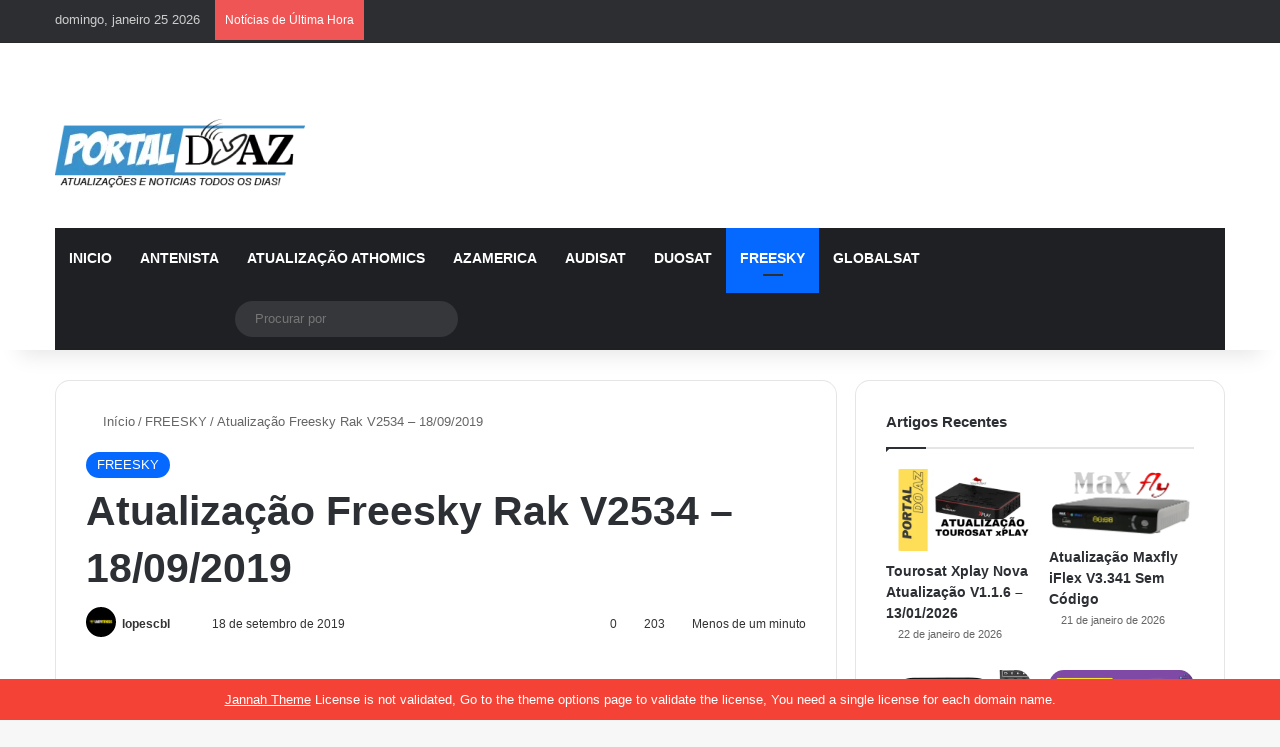

--- FILE ---
content_type: text/html; charset=UTF-8
request_url: https://www.portaldoaz.org/atualizacao-freesky-rak-v2534-18-09-2019/
body_size: 29949
content:
<!DOCTYPE html><html lang="pt-BR" class="" data-skin="light"><head><script data-no-optimize="1">var litespeed_docref=sessionStorage.getItem("litespeed_docref");litespeed_docref&&(Object.defineProperty(document,"referrer",{get:function(){return litespeed_docref}}),sessionStorage.removeItem("litespeed_docref"));</script> <meta charset="UTF-8" /><link rel="profile" href="https://gmpg.org/xfn/11" /><meta http-equiv='x-dns-prefetch-control' content='on'><link rel='dns-prefetch' href='//cdnjs.cloudflare.com' /><link rel='dns-prefetch' href='//ajax.googleapis.com' /><link rel='dns-prefetch' href='//fonts.googleapis.com' /><link rel='dns-prefetch' href='//fonts.gstatic.com' /><link rel='dns-prefetch' href='//s.gravatar.com' /><link rel='dns-prefetch' href='//www.google-analytics.com' /><link rel='preload' as='script' href='https://ajax.googleapis.com/ajax/libs/webfont/1/webfont.js'><meta name='robots' content='index, follow, max-image-preview:large, max-snippet:-1, max-video-preview:-1' /><title>Atualização Freesky Rak V2534 - 18/09/2019 - Portal Do AZ</title><link rel="canonical" href="https://www.portaldoaz.org/atualizacao-freesky-rak-v2534-18-09-2019/" /><meta property="og:locale" content="pt_BR" /><meta property="og:type" content="article" /><meta property="og:title" content="Atualização Freesky Rak V2534 - 18/09/2019 - Portal Do AZ" /><meta property="og:description" content="Atualização Freesky Rak V2534 &#8211; 18/09/2019 Disponível a nova Atualização para o receptor Freesky Rak , sempre mantenha o seu receptor atualizado com a última versão. atualização freesky Rak Changelog:&#8211; Correção de IKS para algumas regiões&#8211; Sistema SKS 61w sem delay Link de Atualização : DOWNLOAD" /><meta property="og:url" content="https://www.portaldoaz.org/atualizacao-freesky-rak-v2534-18-09-2019/" /><meta property="og:site_name" content="Portal Do AZ" /><meta property="article:published_time" content="2019-09-18T19:23:38+00:00" /><meta property="article:modified_time" content="2021-06-15T15:48:00+00:00" /><meta property="og:image" content="https://www.portaldoaz.org/wp-content/uploads/2019/08/atualização-freesky-Rak.jpg" /><meta property="og:image:width" content="1280" /><meta property="og:image:height" content="904" /><meta property="og:image:type" content="image/jpeg" /><meta name="author" content="lopescbl" /><meta name="twitter:card" content="summary_large_image" /><meta name="twitter:label1" content="Escrito por" /><meta name="twitter:data1" content="lopescbl" /> <script type="application/ld+json" class="yoast-schema-graph">{"@context":"https://schema.org","@graph":[{"@type":"Article","@id":"https://www.portaldoaz.org/atualizacao-freesky-rak-v2534-18-09-2019/#article","isPartOf":{"@id":"https://www.portaldoaz.org/atualizacao-freesky-rak-v2534-18-09-2019/"},"author":{"name":"lopescbl","@id":"https://www.portaldoaz.org/#/schema/person/7919c859570d4b2c5605c235f13d2b1e"},"headline":"Atualização Freesky Rak V2534 &#8211; 18/09/2019","datePublished":"2019-09-18T19:23:38+00:00","dateModified":"2021-06-15T15:48:00+00:00","mainEntityOfPage":{"@id":"https://www.portaldoaz.org/atualizacao-freesky-rak-v2534-18-09-2019/"},"wordCount":58,"commentCount":0,"publisher":{"@id":"https://www.portaldoaz.org/#/schema/person/7919c859570d4b2c5605c235f13d2b1e"},"image":{"@id":"https://www.portaldoaz.org/atualizacao-freesky-rak-v2534-18-09-2019/#primaryimage"},"thumbnailUrl":"https://www.portaldoaz.org/wp-content/uploads/2019/08/atualização-freesky-Rak.jpg","keywords":["freesky rak atualização"],"articleSection":["FREESKY"],"inLanguage":"pt-BR","potentialAction":[{"@type":"CommentAction","name":"Comment","target":["https://www.portaldoaz.org/atualizacao-freesky-rak-v2534-18-09-2019/#respond"]}]},{"@type":"WebPage","@id":"https://www.portaldoaz.org/atualizacao-freesky-rak-v2534-18-09-2019/","url":"https://www.portaldoaz.org/atualizacao-freesky-rak-v2534-18-09-2019/","name":"Atualização Freesky Rak V2534 - 18/09/2019 - Portal Do AZ","isPartOf":{"@id":"https://www.portaldoaz.org/#website"},"primaryImageOfPage":{"@id":"https://www.portaldoaz.org/atualizacao-freesky-rak-v2534-18-09-2019/#primaryimage"},"image":{"@id":"https://www.portaldoaz.org/atualizacao-freesky-rak-v2534-18-09-2019/#primaryimage"},"thumbnailUrl":"https://www.portaldoaz.org/wp-content/uploads/2019/08/atualização-freesky-Rak.jpg","datePublished":"2019-09-18T19:23:38+00:00","dateModified":"2021-06-15T15:48:00+00:00","breadcrumb":{"@id":"https://www.portaldoaz.org/atualizacao-freesky-rak-v2534-18-09-2019/#breadcrumb"},"inLanguage":"pt-BR","potentialAction":[{"@type":"ReadAction","target":["https://www.portaldoaz.org/atualizacao-freesky-rak-v2534-18-09-2019/"]}]},{"@type":"ImageObject","inLanguage":"pt-BR","@id":"https://www.portaldoaz.org/atualizacao-freesky-rak-v2534-18-09-2019/#primaryimage","url":"https://www.portaldoaz.org/wp-content/uploads/2019/08/atualização-freesky-Rak.jpg","contentUrl":"https://www.portaldoaz.org/wp-content/uploads/2019/08/atualização-freesky-Rak.jpg","width":1280,"height":904,"caption":"atualização freesky Rak"},{"@type":"BreadcrumbList","@id":"https://www.portaldoaz.org/atualizacao-freesky-rak-v2534-18-09-2019/#breadcrumb","itemListElement":[{"@type":"ListItem","position":1,"name":"Início","item":"https://www.portaldoaz.org/"},{"@type":"ListItem","position":2,"name":"Atualização Freesky Rak V2534 &#8211; 18/09/2019"}]},{"@type":"WebSite","@id":"https://www.portaldoaz.org/#website","url":"https://www.portaldoaz.org/","name":"Portal Do AZ","description":"Acompanhe no Portal do AZ tudo sobre benefícios sociais, INSS, Bolsa Família, aposentadoria, auxílios, BPC/Loas e política governamental.","publisher":{"@id":"https://www.portaldoaz.org/#/schema/person/7919c859570d4b2c5605c235f13d2b1e"},"alternateName":"Portal Do AZ","potentialAction":[{"@type":"SearchAction","target":{"@type":"EntryPoint","urlTemplate":"https://www.portaldoaz.org/?s={search_term_string}"},"query-input":{"@type":"PropertyValueSpecification","valueRequired":true,"valueName":"search_term_string"}}],"inLanguage":"pt-BR"},{"@type":["Person","Organization"],"@id":"https://www.portaldoaz.org/#/schema/person/7919c859570d4b2c5605c235f13d2b1e","name":"lopescbl","image":{"@type":"ImageObject","inLanguage":"pt-BR","@id":"https://www.portaldoaz.org/#/schema/person/image/","url":"https://www.portaldoaz.org/wp-content/uploads/2024/07/portaldoaz.png","contentUrl":"https://www.portaldoaz.org/wp-content/uploads/2024/07/portaldoaz.png","width":500,"height":500,"caption":"lopescbl"},"logo":{"@id":"https://www.portaldoaz.org/#/schema/person/image/"},"url":"https://www.portaldoaz.org/author/lopescbl/"}]}</script> <link rel='dns-prefetch' href='//www.googletagmanager.com' /><link rel='dns-prefetch' href='//fundingchoicesmessages.google.com' /><link rel="alternate" type="application/rss+xml" title="Feed para Portal Do AZ &raquo;" href="https://www.portaldoaz.org/feed/" /><link rel="alternate" type="application/rss+xml" title="Feed de comentários para Portal Do AZ &raquo;" href="https://www.portaldoaz.org/comments/feed/" /><link rel="alternate" type="application/rss+xml" title="Feed de comentários para Portal Do AZ &raquo; Atualização Freesky Rak V2534 &#8211; 18/09/2019" href="https://www.portaldoaz.org/atualizacao-freesky-rak-v2534-18-09-2019/feed/" /><link rel="alternate" title="oEmbed (JSON)" type="application/json+oembed" href="https://www.portaldoaz.org/wp-json/oembed/1.0/embed?url=https%3A%2F%2Fwww.portaldoaz.org%2Fatualizacao-freesky-rak-v2534-18-09-2019%2F" /><link rel="alternate" title="oEmbed (XML)" type="text/xml+oembed" href="https://www.portaldoaz.org/wp-json/oembed/1.0/embed?url=https%3A%2F%2Fwww.portaldoaz.org%2Fatualizacao-freesky-rak-v2534-18-09-2019%2F&#038;format=xml" /><meta name="viewport" content="width=device-width, initial-scale=1.0" /><style id="litespeed-ccss">:root{--tie-preset-gradient-1:linear-gradient(135deg,rgba(6,147,227,1) 0%,#9b51e0 100%);--tie-preset-gradient-2:linear-gradient(135deg,#7adcb4 0%,#00d082 100%);--tie-preset-gradient-3:linear-gradient(135deg,rgba(252,185,0,1) 0%,rgba(255,105,0,1) 100%);--tie-preset-gradient-4:linear-gradient(135deg,rgba(255,105,0,1) 0%,#cf2e2e 100%);--tie-preset-gradient-5:linear-gradient(135deg,#eee 0%,#a9b8c3 100%);--tie-preset-gradient-6:linear-gradient(135deg,#4aeadc 0%,#9778d1 20%,#cf2aba 40%,#ee2c82 60%,#fb6962 80%,#fef84c 100%);--tie-preset-gradient-7:linear-gradient(135deg,#ffceec 0%,#9896f0 100%);--tie-preset-gradient-8:linear-gradient(135deg,#fecda5 0%,#fe2d2d 50%,#6b003e 100%);--tie-preset-gradient-9:linear-gradient(135deg,#ffcb70 0%,#c751c0 50%,#4158d0 100%);--tie-preset-gradient-10:linear-gradient(135deg,#fff5cb 0%,#b6e3d4 50%,#33a7b5 100%);--tie-preset-gradient-11:linear-gradient(135deg,#caf880 0%,#71ce7e 100%);--tie-preset-gradient-12:linear-gradient(135deg,#020381 0%,#2874fc 100%);--tie-preset-gradient-13:linear-gradient(135deg,#4d34fa,#ad34fa);--tie-preset-gradient-14:linear-gradient(135deg,#0057ff,#31b5ff);--tie-preset-gradient-15:linear-gradient(135deg,#ff007a,#ff81bd);--tie-preset-gradient-16:linear-gradient(135deg,#14111e,#4b4462);--tie-preset-gradient-17:linear-gradient(135deg,#f32758,#ffc581);--main-nav-background:#1f2024;--main-nav-secondry-background:rgba(0,0,0,.2);--main-nav-primary-color:#08f;--main-nav-contrast-primary-color:#fff;--main-nav-text-color:#fff;--main-nav-secondry-text-color:rgba(225,255,255,.5);--main-nav-main-border-color:rgba(255,255,255,.07);--main-nav-secondry-border-color:rgba(255,255,255,.04)}ul{box-sizing:border-box}:root{--wp--preset--font-size--normal:16px;--wp--preset--font-size--huge:42px}.screen-reader-text{border:0;clip:rect(1px,1px,1px,1px);clip-path:inset(50%);height:1px;margin:-1px;overflow:hidden;padding:0;position:absolute;width:1px;word-wrap:normal!important}:root{--wp--preset--aspect-ratio--square:1;--wp--preset--aspect-ratio--4-3:4/3;--wp--preset--aspect-ratio--3-4:3/4;--wp--preset--aspect-ratio--3-2:3/2;--wp--preset--aspect-ratio--2-3:2/3;--wp--preset--aspect-ratio--16-9:16/9;--wp--preset--aspect-ratio--9-16:9/16;--wp--preset--color--black:#000;--wp--preset--color--cyan-bluish-gray:#abb8c3;--wp--preset--color--white:#fff;--wp--preset--color--pale-pink:#f78da7;--wp--preset--color--vivid-red:#cf2e2e;--wp--preset--color--luminous-vivid-orange:#ff6900;--wp--preset--color--luminous-vivid-amber:#fcb900;--wp--preset--color--light-green-cyan:#7bdcb5;--wp--preset--color--vivid-green-cyan:#00d084;--wp--preset--color--pale-cyan-blue:#8ed1fc;--wp--preset--color--vivid-cyan-blue:#0693e3;--wp--preset--color--vivid-purple:#9b51e0;--wp--preset--color--global-color:#08f;--wp--preset--gradient--vivid-cyan-blue-to-vivid-purple:linear-gradient(135deg,rgba(6,147,227,1) 0%,#9b51e0 100%);--wp--preset--gradient--light-green-cyan-to-vivid-green-cyan:linear-gradient(135deg,#7adcb4 0%,#00d082 100%);--wp--preset--gradient--luminous-vivid-amber-to-luminous-vivid-orange:linear-gradient(135deg,rgba(252,185,0,1) 0%,rgba(255,105,0,1) 100%);--wp--preset--gradient--luminous-vivid-orange-to-vivid-red:linear-gradient(135deg,rgba(255,105,0,1) 0%,#cf2e2e 100%);--wp--preset--gradient--very-light-gray-to-cyan-bluish-gray:linear-gradient(135deg,#eee 0%,#a9b8c3 100%);--wp--preset--gradient--cool-to-warm-spectrum:linear-gradient(135deg,#4aeadc 0%,#9778d1 20%,#cf2aba 40%,#ee2c82 60%,#fb6962 80%,#fef84c 100%);--wp--preset--gradient--blush-light-purple:linear-gradient(135deg,#ffceec 0%,#9896f0 100%);--wp--preset--gradient--blush-bordeaux:linear-gradient(135deg,#fecda5 0%,#fe2d2d 50%,#6b003e 100%);--wp--preset--gradient--luminous-dusk:linear-gradient(135deg,#ffcb70 0%,#c751c0 50%,#4158d0 100%);--wp--preset--gradient--pale-ocean:linear-gradient(135deg,#fff5cb 0%,#b6e3d4 50%,#33a7b5 100%);--wp--preset--gradient--electric-grass:linear-gradient(135deg,#caf880 0%,#71ce7e 100%);--wp--preset--gradient--midnight:linear-gradient(135deg,#020381 0%,#2874fc 100%);--wp--preset--font-size--small:13px;--wp--preset--font-size--medium:20px;--wp--preset--font-size--large:36px;--wp--preset--font-size--x-large:42px;--wp--preset--spacing--20:.44rem;--wp--preset--spacing--30:.67rem;--wp--preset--spacing--40:1rem;--wp--preset--spacing--50:1.5rem;--wp--preset--spacing--60:2.25rem;--wp--preset--spacing--70:3.38rem;--wp--preset--spacing--80:5.06rem;--wp--preset--shadow--natural:6px 6px 9px rgba(0,0,0,.2);--wp--preset--shadow--deep:12px 12px 50px rgba(0,0,0,.4);--wp--preset--shadow--sharp:6px 6px 0px rgba(0,0,0,.2);--wp--preset--shadow--outlined:6px 6px 0px -3px rgba(255,255,255,1),6px 6px rgba(0,0,0,1);--wp--preset--shadow--crisp:6px 6px 0px rgba(0,0,0,1)}:root{--brand-color:#0669ff;--dark-brand-color:#0051cc;--bright-color:#fff;--base-color:#2c2f34}html{-ms-touch-action:manipulation;touch-action:manipulation;-webkit-text-size-adjust:100%;-ms-text-size-adjust:100%}article,aside,header,nav{display:block}[hidden]{display:none}a{background-color:transparent}img{border-style:none}button,input,select,textarea{font:inherit}button,input,select{overflow:visible}button,input,select,textarea{margin:0}button,select{text-transform:none}button,[type=submit]{-webkit-appearance:button}button::-moz-focus-inner,input::-moz-focus-inner{border:0;padding:0}button:-moz-focusring,input:-moz-focusring{outline:1px dotted ButtonText}textarea{overflow:auto}[type=checkbox]{box-sizing:border-box;padding:0}[type=search]{-webkit-appearance:textfield}[type=search]::-webkit-search-cancel-button,[type=search]::-webkit-search-decoration{-webkit-appearance:none}*{padding:0;margin:0;list-style:none;border:0;outline:none;box-sizing:border-box}*:before,*:after{box-sizing:border-box}body{background:#f7f7f7;color:var(--base-color);font-family:-apple-system,BlinkMacSystemFont,"Segoe UI",Roboto,Oxygen,Oxygen-Sans,Ubuntu,Cantarell,"Helvetica Neue","Open Sans",Arial,sans-serif;font-size:13px;line-height:21px}h1,.the-subtitle{line-height:1.4;font-weight:600}h1{font-size:41px;font-weight:700}.the-subtitle{font-size:17px}a{color:var(--base-color);text-decoration:none}img{max-width:100%;height:auto}p{line-height:1.7}.screen-reader-text{clip:rect(1px,1px,1px,1px);position:absolute!important;height:1px;width:1px;overflow:hidden}.stream-item{text-align:center;position:relative;z-index:2;margin:20px 0;padding:0}@media (max-width:991px){.single.has-header-ad:not(.has-header-below-ad) #content{margin-top:0}}@media (max-width:991px){.header-layout-3.has-normal-width-logo .stream-item-top{clear:both}}@media (max-width:768px){.hide_share_post_top .share-buttons-top{display:none!important}}.tie-icon:before,[class^=tie-icon-],[class*=" tie-icon-"]{font-family:'tiefonticon'!important;speak:never;font-style:normal;font-weight:400;font-variant:normal;text-transform:none;line-height:1;-webkit-font-smoothing:antialiased;-moz-osx-font-smoothing:grayscale;display:inline-block}body.tie-no-js a.remove{display:none!important}body.tie-no-js .tie-icon:before,body.tie-no-js [class^=tie-icon-],body.tie-no-js [class*=" tie-icon-"]{visibility:hidden!important}body.tie-no-js [class^=tie-icon-]:before,body.tie-no-js [class*=" tie-icon-"]:before{content:"\f105"}.tie-popup,#autocomplete-suggestions{display:none}.container{margin-right:auto;margin-left:auto;padding-left:15px;padding-right:15px}.container:after{content:"";display:table;clear:both}@media (min-width:768px){.container{width:100%}}@media (min-width:1200px){.container{max-width:1200px}}.tie-row{margin-left:-15px;margin-right:-15px}.tie-row:after{content:"";display:table;clear:both}.tie-col-md-4,.tie-col-md-8,.tie-col-xs-12{position:relative;min-height:1px;padding-left:15px;padding-right:15px}.tie-col-xs-12{float:left}.tie-col-xs-12{width:100%}@media (min-width:992px){.tie-col-md-4,.tie-col-md-8{float:left}.tie-col-md-4{width:33.33333%}.tie-col-md-8{width:66.66667%}}.tie-alignleft{float:left}.tie-alignright{float:right}.fullwidth{width:100%!important}.clearfix:before,.clearfix:after{content:"20";display:block;height:0;overflow:hidden}.clearfix:after{clear:both}.tie-container,#tie-wrapper{height:100%;min-height:650px}.tie-container{position:relative;overflow:hidden}#tie-wrapper{background:#fff;position:relative;z-index:108;height:100%;margin:0 auto}.container-wrapper{background:#fff;border:1px solid rgba(0,0,0,.1);border-radius:2px;padding:30px}#content{margin-top:30px}@media (max-width:991px){#content{margin-top:15px}}.site-content{-ms-word-wrap:break-word;word-wrap:break-word}.theme-header{background:#fff;position:relative;z-index:999}.theme-header:after{content:"";display:table;clear:both}.theme-header.has-shadow{box-shadow:rgba(0,0,0,.1) 0px 25px 20px -20px}#menu-components-wrap{display:flex;justify-content:space-between;width:100%;flex-wrap:wrap}.logo-row{position:relative}#logo{margin-top:40px;margin-bottom:40px;display:block;float:left}#logo img{vertical-align:middle}#logo a{display:inline-block}@media (max-width:991px){#theme-header.has-normal-width-logo #logo{margin:14px 0!important;text-align:left;line-height:1}#theme-header.has-normal-width-logo #logo img{width:auto;height:auto;max-width:190px}}@media (max-width:479px){#theme-header.has-normal-width-logo #logo img{max-width:160px;max-height:60px!important}}@media (max-width:991px){#theme-header.mobile-header-default:not(.header-layout-1) #logo{flex-grow:10}}.components{display:flex;align-items:center;justify-content:end}.components>li{position:relative}.components>li.social-icons-item{margin:0}.components>li>a{display:block;position:relative;width:30px;text-align:center;font-size:16px;white-space:nowrap}.components .search-bar form{width:auto;background:rgba(255,255,255,.1);line-height:36px;border-radius:50px;position:relative}.components #search-input{border:0;width:100%;background:0 0;padding:0 35px 0 20px;border-radius:0;font-size:inherit}.components #search-submit{position:absolute;right:0;top:0;width:40px;line-height:inherit;color:#777;background:0 0;font-size:15px;padding:0;border:none}@media (max-width:991px){.logo-container{border-width:0;display:flex;flex-flow:row nowrap;align-items:center;justify-content:space-between}}.mobile-header-components{display:none;z-index:10;height:30px;line-height:30px;flex-wrap:nowrap;flex:1 1 0%}.mobile-header-components .components{float:none;display:flex!important;justify-content:stretch}.mobile-header-components .components li.custom-menu-link{display:inline-block;float:none}.mobile-header-components .components li.custom-menu-link>a{width:20px;padding-bottom:15px}.mobile-header-components [class^=tie-icon-]{font-size:18px;width:20px;height:20px;vertical-align:middle}.mobile-header-components .tie-mobile-menu-icon{font-size:20px}.mobile-header-components .nav-icon{display:inline-block;width:20px;height:2px;background-color:var(--base-color);position:relative;top:-4px}.mobile-header-components .nav-icon:before,.mobile-header-components .nav-icon:after{position:absolute;right:0;background-color:var(--base-color);content:'';display:block;width:100%;height:100%;transform:translateZ(0);backface-visibility:hidden}.mobile-header-components .nav-icon:before{transform:translateY(-7px)}.mobile-header-components .nav-icon:after{transform:translateY(7px)}#mobile-header-components-area_1 .components li.custom-menu-link>a{margin-right:15px}#mobile-header-components-area_2 .components{flex-direction:row-reverse}#mobile-header-components-area_2 .components li.custom-menu-link>a{margin-left:15px}@media (max-width:991px){.logo-container:before,.logo-container:after{height:1px}#tie-body #mobile-container,.mobile-header-components{display:block}#slide-sidebar-widgets{display:none}}.top-nav{background-color:#fff;position:relative;z-index:10;line-height:40px;border:1px solid rgba(0,0,0,.1);border-width:1px 0;color:var(--base-color);clear:both}.main-nav-below.top-nav-above .top-nav{border-top-width:0}.top-nav a:not(.button):not(:hover){color:var(--base-color)}.topbar-wrapper{display:flex;min-height:40px}.top-nav .tie-alignleft,.top-nav .tie-alignright{flex-grow:1;position:relative}.top-nav.has-breaking-news .tie-alignleft{flex:1 0 100px}.top-nav.has-breaking-news .tie-alignright{flex-grow:0;z-index:1}.topbar-today-date{float:left;padding-right:15px;flex-shrink:0}@media (max-width:991px){.topbar-today-date,.theme-header .components{display:none}}.breaking{display:none}.main-nav-wrapper{position:relative;z-index:4}.main-nav{background-color:var(--main-nav-background);color:var(--main-nav-primary-color);position:relative;border:1px solid var(--main-nav-main-border-color);border-width:1px 0}.main-menu-wrapper{position:relative}@media (min-width:992px){.header-menu .menu{display:flex}.header-menu .menu a{display:block;position:relative}.header-menu .menu>li>a{white-space:nowrap}#main-nav{z-index:9;line-height:60px}.main-menu .menu>li>a{padding:0 14px;font-size:14px;font-weight:700}.main-nav .menu a,.main-nav .components li a{color:var(--main-nav-text-color)}.main-nav-dark{--main-nav-background:#1f2024;--main-nav-secondry-background:rgba(0,0,0,.2);--main-nav-primary-color:var(--brand-color);--main-nav-contrast-primary-color:var(--bright-color);--main-nav-text-color:#fff;--main-nav-secondry-text-color:rgba(225,255,255,.5);--main-nav-main-border-color:rgba(255,255,255,.07);--main-nav-secondry-border-color:rgba(255,255,255,.04)}.main-nav-dark .main-nav{border-width:0}}@media (min-width:992px){.main-nav-boxed .main-nav{border-width:0}.main-nav-boxed .main-menu-wrapper{float:left;width:100%;background-color:var(--main-nav-background);padding-right:15px}}.main-nav-boxed .main-nav:not(.fixed-nav){background:0 0!important}@media only screen and (min-width:992px) and (max-width:1100px){.main-nav .menu>li:not(.is-icon-only)>a{padding-left:7px;padding-right:7px}.main-nav .menu>li:not(.is-icon-only)>a:before{display:none}}@media (max-width:991px){#tie-wrapper header#theme-header{box-shadow:none;background:0 0!important}.logo-container{border-width:0;box-shadow:0 3px 7px 0 rgba(0,0,0,.1)}.logo-container{background-color:#fff}.header-layout-3 .main-nav-wrapper{display:none}.main-menu-wrapper .main-menu-wrap{width:100%}}.main-nav-dark .main-nav input{color:#ccc}@media (max-width:767px){.magazine1:not(.has-builder):not(.error404) .main-content,.magazine1:not(.has-builder):not(.error404) .sidebar{padding-left:0;padding-right:0}}textarea,input,select{border:1px solid rgba(0,0,0,.1);color:var(--base-color);font-size:13px;outline:none;padding:10px 12px;line-height:23px;border-radius:2px;max-width:100%;background-color:transparent}textarea,input:not([type=checkbox]):not([type=radio]){appearance:none;outline:none}textarea{width:100%}select{padding:5px;height:30px;-webkit-appearance:menulist}@media (max-width:767px){input:not([type=submit]),select,textarea{font-size:16px!important}}.button,[type=submit]{width:auto;position:relative;background-color:var(--tie-buttons-color,var(--brand-color));color:var(--tie-buttons-text,var(--bright-color));border-radius:var(--tie-buttons-radius,2px);border:var(--tie-buttons-border-width,0) solid var(--tie-buttons-border-color,var(--brand-color));padding:10px 25px;margin:0;font-weight:600;font-size:14px;display:inline-block;text-align:center;line-height:21px;text-decoration:none;vertical-align:middle;appearance:none}@media (min-width:992px){.sidebar-right .main-content{float:left}.sidebar-right .sidebar{float:right}.sidebar-right.magazine1 .main-content{padding-right:3px}}.post-cat-wrap{position:relative;z-index:3;margin-bottom:5px;font-weight:400;font-family:inherit!important;line-height:0;display:block}.post-cat{display:inline-block;background:var(--brand-color);color:var(--bright-color);padding:0 11px;font-size:13px;line-height:2em;margin-right:4px;position:relative;white-space:nowrap;word-wrap:normal;letter-spacing:0;border-radius:4px}.post-cat:first-child:last-child{margin:0}#breadcrumb{margin:50px 0 0}#breadcrumb,#breadcrumb a:not(:hover){color:#666}#breadcrumb .delimiter{margin:0 3px;font-style:normal}.entry-header-outer #breadcrumb{margin:0 0 20px;padding:0}@media (max-width:767px){.single-post #breadcrumb .current,.single-post #breadcrumb em:last-of-type{display:none}}.social-icons-item{float:right;margin-left:6px;position:relative}.social-icons-item .social-link span{color:var(--base-color);line-height:unset}.social-icons-widget .social-icons-item .social-link{width:24px;height:24px;line-height:24px;padding:0;display:block;text-align:center;border-radius:2px}.top-nav .components>li.social-icons-item .social-link:not(:hover) span{color:var(--base-color)}.social-icons-item .facebook-social-icon{background-color:#4080ff!important}.social-icons-item .facebook-social-icon span{color:#4080ff}.social-icons-item .twitter-social-icon{background-color:#000!important}.social-icons-item .twitter-social-icon span{color:#000}.social-icons-item .instagram-social-icon{background-color:#c13584!important}.social-icons-item .instagram-social-icon span{color:#c13584}.social-icons-item .youtube-social-icon{background-color:#ef4e41!important}.social-icons-item .youtube-social-icon span{color:#ef4e41}ul:not(.solid-social-icons) .social-icons-item a:not(:hover){background-color:transparent!important}.solid-social-icons .social-link{background-color:var(--base-color)}.dark-skin .solid-social-icons .social-link{background-color:#27292d;border-color:#27292d}.solid-social-icons .social-link span{color:#fff!important}.entry-header{padding:30px 30px 0;margin-bottom:20px}@media (max-width:991px){.entry-header{padding:20px 20px 0}}@media (max-width:767px){.container-wrapper{padding:20px 15px}}.block-head-1 .the-global-title{position:relative;font-size:17px;padding:0 0 15px;border-bottom:2px solid rgba(0,0,0,.1);margin-bottom:20px}.block-head-1 .the-global-title:after{content:"";background:#2c2f34;width:40px;height:2px;position:absolute;bottom:-2px;left:0}.block-head-1 .the-global-title:before{content:"";width:0;height:0;position:absolute;bottom:-5px;left:0;border-left:0;border-right:5px solid transparent;border-top:5px solid #2c2f34}.side-aside{position:fixed;top:0;z-index:111;visibility:hidden;width:350px;max-width:100%;height:100%;background:#fff;background-repeat:no-repeat;background-position:center top;background-size:cover;overflow-y:auto}@media (min-width:992px){.side-aside{right:0;transform:translate(350px,0)}}.dark-skin{--lazyload-loading-color:#161717}.dark-skin{background-color:var(--tie-dark-skin-bg-main,#1f2024);color:#fff}.dark-skin input:not([type=submit]){color:#ccc}.dark-skin a:not(:hover){color:#fff}.dark-skin input:not([type=submit]){border-color:rgba(255,255,255,.1)}.sidebar .container-wrapper{margin-bottom:30px}@media (max-width:991px){.sidebar .container-wrapper{margin-bottom:15px}}@media (max-width:991px){.has-sidebar .sidebar{margin-top:15px}}.widget-title{position:relative}.widget-title .the-subtitle{font-size:15px;min-height:15px}.widget-title-icon{position:absolute;right:0;top:1px;color:#b9bec3;font-size:15px}.widget-title-icon:before{content:"\f08d"}form.search-form{overflow:auto;position:relative;width:100%;margin-top:10px}.search-field{float:left;width:73%;padding:8px 15px}.search-submit[type=submit]{float:right;padding:10px 5px;margin-left:2%;width:25%}.widget_text .textwidget{overflow:hidden}.login-widget .widget-title-icon:before{content:"\f023"}.login-widget form input[type=text],.login-widget form input[type=password]{width:100%;float:none;margin-bottom:15px}.login-widget .pass-container{position:relative}.login-widget .pass-container input[type=password]{padding-right:70px}.login-widget .forget-text{position:absolute;right:15px;line-height:45px;top:0;font-size:12px}.login-widget .forget-text:not(:hover){color:#666}.login-widget .rememberme{display:block;margin-bottom:15px}.login-widget .register-link{margin:8px 0 0;display:block;text-align:center}.widget_categories .widget-title-icon:before{content:"\f07b"}.widget_categories select{width:100%}.social-icons-widget ul{margin:0 -3px}.social-icons-widget .social-icons-item{float:left;margin:3px;border-bottom:0;padding:0}.social-icons-widget .social-icons-item .social-link{width:40px;height:40px;line-height:40px;font-size:18px}@media (max-width:479px){.social-icons-widget .social-icons-item{float:none;display:inline-block}}@media (min-width:992px){.theme-header .logo-row>div{height:auto!important}.header-layout-3 .stream-item-top-wrapper{float:right}}.breaking{float:left;width:100%;display:block!important}.breaking-title{padding:0 10px;display:block;float:left;color:#fff;font-size:12px;position:relative}.breaking-title span{position:relative;z-index:1}.breaking-title span.breaking-icon{display:none}@media (max-width:600px){.breaking-title span.breaking-icon{display:inline-block}.breaking-title .breaking-title-text{display:none}}.breaking-title:before{content:"";background:#f05555;width:100%;height:100%;position:absolute;left:0;top:0;z-index:0}.breaking-news{display:none}#mobile-container{display:none;padding:10px 30px 30px}#mobile-menu{margin-bottom:20px;position:relative;padding-top:15px}#mobile-social-icons{margin-bottom:15px}#mobile-social-icons ul{text-align:center;overflow:hidden}#mobile-social-icons ul .social-icons-item{float:none;display:inline-block}#mobile-social-icons .social-icons-item{margin:0}#mobile-social-icons .social-icons-item .social-link{background:0 0;border:none}#mobile-search .search-form{overflow:hidden;position:relative}#mobile-search .search-form:after{position:absolute;content:"\f002";font-family:'tiefonticon';top:4px;right:10px;line-height:30px;width:30px;font-size:16px;border-radius:50%;text-align:center;color:#fff}#mobile-search .search-field{background-color:rgba(0,0,0,.05);border-color:rgba(255,255,255,.1);color:#fff;width:100%;border-radius:50px;padding:7px 45px 7px 20px}#mobile-search .search-submit{background:0 0;font-size:0;width:35px;height:38px;position:absolute;top:0;right:5px;z-index:1}#mobile-search input::-webkit-input-placeholder{color:rgba(255,255,255,.6)}#mobile-search input::-moz-placeholder{color:rgba(255,255,255,.6)}#mobile-search input:-moz-placeholder{color:rgba(255,255,255,.6)}#mobile-search input:-ms-input-placeholder{color:rgba(255,255,255,.6)}#tie-wrapper:after{position:absolute;z-index:1000;top:-10%;left:-50%;width:0;height:0;background:rgba(0,0,0,.2);content:'';opacity:0}@media (max-width:991px){.side-aside.appear-from-left{left:0;transform:translate(-100%,0)}.side-aside.is-fullwidth{width:100%}}.is-desktop .side-aside .has-custom-scroll{padding:50px 0 0}.side-aside:after{position:absolute;top:0;left:0;width:100%;height:100%;background:rgba(0,0,0,.2);content:'';opacity:1}a.remove{position:absolute;top:0;right:0;display:block;speak:never;-webkit-font-smoothing:antialiased;-moz-osx-font-smoothing:grayscale;width:20px;height:20px;display:block;line-height:20px;text-align:center;font-size:15px}a.remove:before{content:"\e117";font-family:'tiefonticon';color:#e74c3c}a.remove.big-btn{width:25px;height:25px;line-height:25px;font-size:22px}a.remove.light-btn:not(:hover):before{color:#fff}.side-aside a.remove{z-index:1;top:15px;left:50%;right:auto;transform:translateX(-50%)}.side-aside a.remove:not(:hover):before{color:#111}.side-aside.dark-skin a.remove:not(:hover):before{color:#fff}.tie-popup a.remove{transform:scale(.2);opacity:0;top:15px;right:15px;z-index:1}.theiaStickySidebar:after{content:"";display:table;clear:both}.side-aside,.has-custom-scroll{overflow-x:hidden;scrollbar-width:thin}.side-aside::-webkit-scrollbar,.has-custom-scroll::-webkit-scrollbar{width:5px}.side-aside::-webkit-scrollbar-track,.has-custom-scroll::-webkit-scrollbar-track{background:0 0}.side-aside::-webkit-scrollbar-thumb,.has-custom-scroll::-webkit-scrollbar-thumb{border-radius:20px;background:rgba(0,0,0,.2)}.dark-skin .has-custom-scroll::-webkit-scrollbar-thumb{background:#000}.tie-popup{position:fixed;z-index:99999;left:0;top:0;height:100%;width:100%;background-color:rgba(0,0,0,.5);display:none;perspective:600px}.tie-popup-container{position:relative;z-index:100;width:90%;max-width:420px;margin:10em auto 0;border-radius:2px;box-shadow:0 0 20px rgba(0,0,0,.2);will-change:transform,opacity;transform:scale(.5);opacity:0}.tie-popup-container .login-submit{padding-top:15px;padding-bottom:15px}.tie-popup-container .container-wrapper{padding:60px;background-color:#fff!important;border-radius:5px}@media (max-width:479px){.tie-popup-container .container-wrapper{padding:30px}}.pop-up-live-search{will-change:transform,opacity;transform:scale(.7);opacity:0}.tie-popup-search-wrap::-webkit-input-placeholder{color:#fff}.tie-popup-search-wrap::-moz-placeholder{color:#fff}.tie-popup-search-wrap:-moz-placeholder{color:#fff}.tie-popup-search-wrap:-ms-input-placeholder{color:#fff}.tie-popup-search-wrap form{position:relative;height:80px;margin-bottom:20px}.popup-search-wrap-inner{position:relative;padding:80px 15px 0;margin:0 auto;max-width:800px}input.tie-popup-search-input{width:100%;height:80px;line-height:80px;background:rgba(0,0,0,.7)!important;font-weight:500;font-size:22px;border:0;padding-right:80px;padding-left:30px;color:#fff;border-radius:5px}button.tie-popup-search-submit{font-size:28px;color:#666;position:absolute;right:5px;top:15px;background:0 0!important}#tie-popup-search-mobile .popup-search-wrap-inner{padding-top:50px}#tie-popup-search-mobile input.tie-popup-search-input{height:50px;line-height:1;padding-left:20px;padding-right:50px}#tie-popup-search-mobile button.tie-popup-search-submit{font-size:16px;top:9px;right:0}#autocomplete-suggestions{overflow:auto;padding:20px;color:#eee;position:absolute;display:none;width:370px;z-index:9999;margin-top:15px}.tie-icon-facebook:before{content:"\f09a"}.tie-icon-search:before{content:"\f002"}.tie-icon-author:before{content:"\f007"}.tie-icon-home:before{content:"\f015"}.tie-icon-tags:before{content:"\f02c"}.tie-icon-random:before{content:"\f074"}.tie-icon-phone:before{content:"\f095"}.tie-icon-twitter:before{content:"\e90f"}.tie-icon-navicon:before{content:"\f0c9"}.tie-icon-pinterest:before{content:"\f0d2"}.tie-icon-envelope:before{content:"\f0e0"}.tie-icon-linkedin:before{content:"\f0e1"}.tie-icon-bolt:before{content:"\f0e7"}.tie-icon-angle-down:before{content:"\f109"}.tie-icon-youtube:before{content:"\f16a"}.tie-icon-instagram:before{content:"\f16d"}.tie-icon-tumblr:before{content:"\f173"}.tie-icon-vk:before{content:"\f189"}.tie-icon-reddit:before{content:"\f1a1"}.tie-icon-paper-plane:before{content:"\f1d8"}.tie-icon-whatsapp:before{content:"\f232"}.tie-icon-odnoklassniki:before{content:"\f263"}.tie-icon-get-pocket:before{content:"\f265"}.post-content.container-wrapper{padding:0}.entry-header{font-size:45px;line-height:1.2}@media (max-width:767px){.entry-header{font-size:28px}}.entry-header .entry-title{margin-bottom:15px}@media (max-width:767px){.entry-header .entry-title{font-size:28px}}.entry-header .post-cat{margin-bottom:6px}.post-layout-1 .entry-header-outer{padding:30px 30px 20px}@media (max-width:767px){.post-layout-1 .entry-header-outer{padding:20px}}.post-layout-1 .entry-header{padding:0;margin:0}.post-bottom-meta-title{float:left;padding:0 6px;margin:5px 5px 0 0;background:#2c2f34;border:1px solid rgba(0,0,0,.1);border-radius:2px}.post-bottom-meta-title{color:#fff}.post-tags-modern .post-bottom-meta-title{display:none}.share-buttons{padding:18px 28px;line-height:0}@media (max-width:767px){.share-buttons{padding:15px}}@media (min-width:768px){.share-buttons-top{padding-bottom:0}}.entry-header-outer+.share-buttons-top{padding-top:0}.post-layout-1 .share-buttons-top{padding-bottom:18px}.share-buttons-mobile{position:fixed;bottom:0;z-index:999999;width:100%;background:0 0;border:0 none;padding:0}.share-buttons-mobile .share-links a{margin:0;border-radius:0;width:1%;display:table-cell;opacity:1!important}.share-buttons-mobile .share-links a .share-btn-icon{margin:0 auto;float:none}@media (min-width:768px){.share-buttons-mobile{display:none}}.mobile-share-buttons-spacer{height:40px}@media (min-width:768px){.mobile-share-buttons-spacer{display:none}}.share-links a{color:#fff}.share-links{overflow:hidden;position:relative}.share-links .share-btn-icon{font-size:15px}.share-links a{display:inline-block;margin:2px;height:40px;overflow:hidden;position:relative;border-radius:2px;width:40px}.share-links a,.share-links a:before{background-color:#444}.share-links a .share-btn-icon{width:40px;height:40px;float:left;display:block;text-align:center;line-height:40px}.share-links a.facebook-share-btn,.share-links a.facebook-share-btn:before{background:#4080ff}.share-links a.twitter-share-btn,.share-links a.twitter-share-btn:before{background:#000}.share-links a.linkedin-share-btn,.share-links a.linkedin-share-btn:before{background:#238cc8}.share-links a.pinterest-share-btn,.share-links a.pinterest-share-btn:before{background:#e13138}.share-links a.reddit-share-btn,.share-links a.reddit-share-btn:before{background:#ff4500}.share-links a.tumblr-share-btn,.share-links a.tumblr-share-btn:before{background:#35465c}.share-links a.vk-share-btn,.share-links a.vk-share-btn:before{background:#45668e}.share-links a.odnoklassniki-share-btn,.share-links a.odnoklassniki-share-btn:before{background:#ee8208}.share-links a.pocket-share-btn,.share-links a.pocket-share-btn:before{background:#ef4056}.share-links a.whatsapp-share-btn,.share-links a.whatsapp-share-btn:before{background:#43d854}.share-links a.telegram-share-btn,.share-links a.telegram-share-btn:before{background:#08c}.share-links a.viber-share-btn,.share-links a.viber-share-btn:before{background:#773ead}.share-links a.email-share-btn,.share-links a.email-share-btn:before{background:#333}@media (min-width:768px){a.whatsapp-share-btn,a.telegram-share-btn,a.viber-share-btn{display:none!important}}#cancel-comment-reply-link{float:right;line-height:18px}#respond p{margin-bottom:10px}#respond p:last-of-type{margin-bottom:0}#respond label{line-height:30px;font-weight:700}#respond label:after{content:"";display:table;clear:both}#respond textarea{vertical-align:top;resize:none}#reading-position-indicator{display:block;height:5px;position:fixed;bottom:0;left:0;background:var(--brand-color);box-shadow:0 0 10px rgba(0,136,255,.7);width:0;z-index:9999;max-width:100%}.toggle-post-content{display:none}@media (max-width:991px){.toggle-post-content{display:block}.toggle-post-content #toggle-post-button{display:block;padding:5px;-webkit-font-smoothing:antialiased;-moz-osx-font-smoothing:grayscale;font-size:14px;font-weight:600;text-align:center;padding:10px 0;margin:0 30px 30px}}@media (max-width:767px){.toggle-post-content #toggle-post-button{margin:0 20px 30px}}#post-extra-info{display:none}#main-nav .main-menu>ul>li>a{text-transform:uppercase}@media (max-width:991px){.side-aside.normal-side{background:#2f88d6;background:-webkit-linear-gradient(135deg,#5933a2,#2f88d6);background:-moz-linear-gradient(135deg,#5933a2,#2f88d6);background:-o-linear-gradient(135deg,#5933a2,#2f88d6);background:linear-gradient(135deg,#2f88d6,#5933a2)}}#amp-mobile-version-switcher{left:0;position:absolute;width:100%;z-index:100}#amp-mobile-version-switcher>a{background-color:#444;border:0;color:#eaeaea;display:block;font-family:-apple-system,BlinkMacSystemFont,Segoe UI,Roboto,Oxygen-Sans,Ubuntu,Cantarell,Helvetica Neue,sans-serif;font-size:16px;font-weight:600;padding:15px 0;text-align:center;-webkit-text-decoration:none;text-decoration:none}</style><link rel="preload" data-asynced="1" data-optimized="2" as="style" onload="this.onload=null;this.rel='stylesheet'" href="https://www.portaldoaz.org/wp-content/litespeed/css/c8867f49013bd8c5987fc525de3e0fef.css?ver=730fa" /><script type="litespeed/javascript">!function(a){"use strict";var b=function(b,c,d){function e(a){return h.body?a():void setTimeout(function(){e(a)})}function f(){i.addEventListener&&i.removeEventListener("load",f),i.media=d||"all"}var g,h=a.document,i=h.createElement("link");if(c)g=c;else{var j=(h.body||h.getElementsByTagName("head")[0]).childNodes;g=j[j.length-1]}var k=h.styleSheets;i.rel="stylesheet",i.href=b,i.media="only x",e(function(){g.parentNode.insertBefore(i,c?g:g.nextSibling)});var l=function(a){for(var b=i.href,c=k.length;c--;)if(k[c].href===b)return a();setTimeout(function(){l(a)})};return i.addEventListener&&i.addEventListener("load",f),i.onloadcssdefined=l,l(f),i};"undefined"!=typeof exports?exports.loadCSS=b:a.loadCSS=b}("undefined"!=typeof global?global:this);!function(a){if(a.loadCSS){var b=loadCSS.relpreload={};if(b.support=function(){try{return a.document.createElement("link").relList.supports("preload")}catch(b){return!1}},b.poly=function(){for(var b=a.document.getElementsByTagName("link"),c=0;c<b.length;c++){var d=b[c];"preload"===d.rel&&"style"===d.getAttribute("as")&&(a.loadCSS(d.href,d,d.getAttribute("media")),d.rel=null)}},!b.support()){b.poly();var c=a.setInterval(b.poly,300);a.addEventListener&&a.addEventListener("load",function(){b.poly(),a.clearInterval(c)}),a.attachEvent&&a.attachEvent("onload",function(){a.clearInterval(c)})}}}(this);</script><link rel="preload" as="image" href="https://www.portaldoaz.org/wp-content/uploads/2019/06/cropped-PORTAL-DO-AZ-DEFINITIVO-e1562077571277-1.png"><link rel="preload" as="image" href="https://secure.gravatar.com/avatar/8c3b34d0286c04ca4a4c022d6e7e3145cd5e2c5d0fab319384058bc381655250?s=140&#038;d=wavatar&#038;r=g"><link rel="preload" as="image" href="https://www.portaldoaz.org/wp-content/uploads/2019/08/atualização-freesky-Rak.jpg"><link rel="preload" as="image" href="https://secure.gravatar.com/avatar/8c3b34d0286c04ca4a4c022d6e7e3145cd5e2c5d0fab319384058bc381655250?s=140&#038;d=wavatar&#038;r=g"><link rel="preload" as="image" href="https://secure.gravatar.com/avatar/8c3b34d0286c04ca4a4c022d6e7e3145cd5e2c5d0fab319384058bc381655250?s=180&#038;d=wavatar&#038;r=g"> <script type="litespeed/javascript" data-src="https://www.portaldoaz.org/wp-includes/js/jquery/jquery.min.js?ver=3.7.1" id="jquery-core-js"></script> 
 <script type="litespeed/javascript" data-src="https://www.googletagmanager.com/gtag/js?id=GT-NBXPWCB" id="google_gtagjs-js"></script> <script id="google_gtagjs-js-after" type="litespeed/javascript">window.dataLayer=window.dataLayer||[];function gtag(){dataLayer.push(arguments)}
gtag("set","linker",{"domains":["www.portaldoaz.org"]});gtag("js",new Date());gtag("set","developer_id.dZTNiMT",!0);gtag("config","GT-NBXPWCB");window._googlesitekit=window._googlesitekit||{};window._googlesitekit.throttledEvents=[];window._googlesitekit.gtagEvent=(name,data)=>{var key=JSON.stringify({name,data});if(!!window._googlesitekit.throttledEvents[key]){return}window._googlesitekit.throttledEvents[key]=!0;setTimeout(()=>{delete window._googlesitekit.throttledEvents[key]},5);gtag("event",name,{...data,event_source:"site-kit"})}</script> <link rel="EditURI" type="application/rsd+xml" title="RSD" href="https://www.portaldoaz.org/xmlrpc.php?rsd" /><meta name="generator" content="WordPress 6.9" /><link rel='shortlink' href='https://www.portaldoaz.org/?p=3647' /><meta name="generator" content="Site Kit by Google 1.170.0" /><meta http-equiv="X-UA-Compatible" content="IE=edge"><meta name="google-adsense-platform-account" content="ca-host-pub-2644536267352236"><meta name="google-adsense-platform-domain" content="sitekit.withgoogle.com"><link rel="icon" href="https://www.portaldoaz.org/wp-content/uploads/2024/03/cropped-portal-do-az-32x32.png" sizes="32x32" /><link rel="icon" href="https://www.portaldoaz.org/wp-content/uploads/2024/03/cropped-portal-do-az-192x192.png" sizes="192x192" /><link rel="apple-touch-icon" href="https://www.portaldoaz.org/wp-content/uploads/2024/03/cropped-portal-do-az-180x180.png" /><meta name="msapplication-TileImage" content="https://www.portaldoaz.org/wp-content/uploads/2024/03/cropped-portal-do-az-270x270.png" /> <script type="litespeed/javascript" data-src="https://pagead2.googlesyndication.com/pagead/js/adsbygoogle.js?client=ca-pub-4525599730645081"
     crossorigin="anonymous"></script> </head><body data-rsssl=1 id="tie-body" class="wp-singular post-template-default single single-post postid-3647 single-format-standard wp-theme-jannah tie-no-js wrapper-has-shadow block-head-1 magazine3 magazine1 is-thumb-overlay-disabled is-desktop is-header-layout-3 sidebar-right has-sidebar post-layout-1 narrow-title-narrow-media has-mobile-share hide_share_post_top hide_share_post_bottom"><div class="background-overlay"><div id="tie-container" class="site tie-container"><div class="theme-notice" style="z-index:9999999!important;position:fixed!important;width:100%!important;bottom:0!important;display:block!important;text-align:center;background:#f44336!important;color:#fff!important;visibility:visible!important;height:auto!important;"><a style="color: #fff; text-decoration: underline;" href="https://tielabs.com/buy/jannah?utm_source=footer-bar&utm_medium=link&utm_campaign=jannah">Jannah Theme</a> License is not validated, Go to the theme options page to validate the license, You need a single license for each domain name.</div><div id="tie-wrapper"><header id="theme-header" class="theme-header header-layout-3 main-nav-dark main-nav-default-dark main-nav-below main-nav-boxed no-stream-item top-nav-active top-nav-dark top-nav-default-dark top-nav-above has-shadow has-normal-width-logo mobile-header-default"><nav id="top-nav"  class="has-date-breaking-components top-nav header-nav has-breaking-news" aria-label="Navegação Secundária"><div class="container"><div class="topbar-wrapper"><div class="topbar-today-date">
domingo, janeiro 25 2026</div><div class="tie-alignleft"><div class="breaking controls-is-active"><span class="breaking-title">
<span class="tie-icon-bolt breaking-icon" aria-hidden="true"></span>
<span class="breaking-title-text">Notícias de Última Hora</span>
</span><ul id="breaking-news-in-header" class="breaking-news" data-type="reveal" data-arrows="true"><li class="news-item">
<a href="https://www.portaldoaz.org/audisat-k50-chegou-a-nova-atualizacao-v1-3-3-13-01-2026/">AudiSat K50: Chegou a Nova Atualização V1.3.3 –  13/01/2026</a></li><li class="news-item">
<a href="https://www.portaldoaz.org/tourosat-xplay-atualizacao-v1-1-6/">Tourosat Xplay Nova Atualização V1.1.6 – 13/01/2026</a></li><li class="news-item">
<a href="https://www.portaldoaz.org/atualizacao-maxfly-iflex-v3-341/">Atualização Maxfly iFlex V3.341 Sem Código</a></li><li class="news-item">
<a href="https://www.portaldoaz.org/garanta-o-funcionamento-do-seu-tigre-tg-3/">Tigre TG 3 Recuperação Erro Led Vermelho e Atualização Funcional 2026</a></li><li class="news-item">
<a href="https://www.portaldoaz.org/freesky-max-s-atualizacao-v1-09-25633-23-05-2024/">Freesky Max S Atualização V1.09.25633 – 23/05/2024</a></li><li class="news-item">
<a href="https://www.portaldoaz.org/freesky-max-hd-mini-atualizacao-v197/">Freesky Max HD Mini Atualização V197 – Sem Códigos</a></li><li class="news-item">
<a href="https://www.portaldoaz.org/receptor-visionsat-max-hd-atualizacao-v1-0-8/">Visionsat Max HD Recebe Nova Atualização V1.0.8 em 20/01/2026</a></li><li class="news-item">
<a href="https://www.portaldoaz.org/cinebox-fantasia-plus-atualizacao-11-01-2026/">Segue Cinebox Fantasia Plus Atualização – 11/01/2026</a></li><li class="news-item">
<a href="https://www.portaldoaz.org/atualizacao-americabox-s705-v1-42/">Segue Atualização Americabox S705 V1.42 &#8211; Ativação Iks Pago.</a></li><li class="news-item">
<a href="https://www.portaldoaz.org/segue-atualizacao-az-america-s1001-hd-sem-codigos-ativacao-iks-pago/">Segue Atualização AZ-América S1001 HD: Sem Códigos Ativação Iks Pago</a></li></ul></div></div><div class="tie-alignright"><ul class="components"><li class="social-icons-item"><a class="social-link facebook-social-icon" rel="external noopener nofollow" target="_blank" href="#"><span class="tie-social-icon tie-icon-facebook"></span><span class="screen-reader-text">Facebook</span></a></li><li class="social-icons-item"><a class="social-link twitter-social-icon" rel="external noopener nofollow" target="_blank" href="#"><span class="tie-social-icon tie-icon-twitter"></span><span class="screen-reader-text">X</span></a></li><li class="social-icons-item"><a class="social-link youtube-social-icon" rel="external noopener nofollow" target="_blank" href="#"><span class="tie-social-icon tie-icon-youtube"></span><span class="screen-reader-text">YouTube</span></a></li><li class="social-icons-item"><a class="social-link instagram-social-icon" rel="external noopener nofollow" target="_blank" href="#"><span class="tie-social-icon tie-icon-instagram"></span><span class="screen-reader-text">Instagram</span></a></li><li class=" popup-login-icon menu-item custom-menu-link">
<a href="#" class="lgoin-btn tie-popup-trigger">
<span class="tie-icon-author" aria-hidden="true"></span>
<span class="screen-reader-text">Entrar</span>			</a></li><li class="random-post-icon menu-item custom-menu-link">
<a href="/atualizacao-freesky-rak-v2534-18-09-2019/?random-post=1" class="random-post" title="Artigo aleatório" rel="nofollow">
<span class="tie-icon-random" aria-hidden="true"></span>
<span class="screen-reader-text">Artigo aleatório</span>
</a></li><li class="side-aside-nav-icon menu-item custom-menu-link">
<a href="#">
<span class="tie-icon-navicon" aria-hidden="true"></span>
<span class="screen-reader-text">Barra Lateral</span>
</a></li></ul></div></div></div></nav><div class="container header-container"><div class="tie-row logo-row"><div class="logo-wrapper"><div class="tie-col-md-4 logo-container clearfix"><div id="mobile-header-components-area_1" class="mobile-header-components"><ul class="components"><li class="mobile-component_menu custom-menu-link"><a href="#" id="mobile-menu-icon" class=""><span class="tie-mobile-menu-icon nav-icon is-layout-1"></span><span class="screen-reader-text">Menu</span></a></li></ul></div><div id="logo" class="image-logo" >
<a title="Portal Do AZ" href="https://www.portaldoaz.org/">
<picture class="tie-logo-default tie-logo-picture">
<source class="tie-logo-source-default tie-logo-source" srcset="https://www.portaldoaz.org/wp-content/uploads/2019/06/cropped-PORTAL-DO-AZ-DEFINITIVO-e1562077571277-1.png" media="(max-width:991px)">
<source class="tie-logo-source-default tie-logo-source" srcset="https://www.portaldoaz.org/wp-content/uploads/2019/06/cropped-PORTAL-DO-AZ-DEFINITIVO-e1562077571277-1.png">
<img class="tie-logo-img-default tie-logo-img" src="https://www.portaldoaz.org/wp-content/uploads/2019/06/cropped-PORTAL-DO-AZ-DEFINITIVO-e1562077571277-1.png" alt="Portal Do AZ" width="250" height="105" style="max-height:105px; width: auto;" fetchpriority="high" decoding="sync"/>
</picture>
</a></div><div id="mobile-header-components-area_2" class="mobile-header-components"><ul class="components"><li class="mobile-component_search custom-menu-link">
<a href="#" class="tie-search-trigger-mobile">
<span class="tie-icon-search tie-search-icon" aria-hidden="true"></span>
<span class="screen-reader-text">Procurar por</span>
</a></li></ul></div></div></div></div></div><div class="main-nav-wrapper"><nav id="main-nav" data-skin="search-in-main-nav" class="main-nav header-nav live-search-parent menu-style-default menu-style-solid-bg"  aria-label="Navegação Primária"><div class="container"><div class="main-menu-wrapper"><div id="menu-components-wrap"><div class="main-menu main-menu-wrap"><div id="main-nav-menu" class="main-menu header-menu"><ul id="menu-primary" class="menu"><li id="menu-item-6245" class="menu-item menu-item-type-custom menu-item-object-custom menu-item-home menu-item-6245"><a href="https://www.portaldoaz.org">INICIO</a></li><li id="menu-item-6250" class="menu-item menu-item-type-taxonomy menu-item-object-category menu-item-6250"><a href="https://www.portaldoaz.org/antenista/">ANTENISTA</a></li><li id="menu-item-11058" class="menu-item menu-item-type-taxonomy menu-item-object-category menu-item-11058"><a href="https://www.portaldoaz.org/atualizacao-athomics/">Atualização Athomics</a></li><li id="menu-item-11052" class="menu-item menu-item-type-taxonomy menu-item-object-category menu-item-11052"><a href="https://www.portaldoaz.org/azamerica/">AZAMERICA</a></li><li id="menu-item-11057" class="menu-item menu-item-type-taxonomy menu-item-object-category menu-item-11057"><a href="https://www.portaldoaz.org/audisat/">AUDISAT</a></li><li id="menu-item-11054" class="menu-item menu-item-type-taxonomy menu-item-object-category menu-item-11054"><a href="https://www.portaldoaz.org/duosat/">DUOSAT</a></li><li id="menu-item-11055" class="menu-item menu-item-type-taxonomy menu-item-object-category current-post-ancestor current-menu-parent current-post-parent menu-item-11055 tie-current-menu"><a href="https://www.portaldoaz.org/freesky/">FREESKY</a></li><li id="menu-item-19479" class="menu-item menu-item-type-taxonomy menu-item-object-category menu-item-19479"><a href="https://www.portaldoaz.org/globalsat/">GLOBALSAT</a></li></ul></div></div><ul class="components"><li class="social-icons-item"><a class="social-link facebook-social-icon" rel="external noopener nofollow" target="_blank" href="#"><span class="tie-social-icon tie-icon-facebook"></span><span class="screen-reader-text">Facebook</span></a></li><li class="social-icons-item"><a class="social-link twitter-social-icon" rel="external noopener nofollow" target="_blank" href="#"><span class="tie-social-icon tie-icon-twitter"></span><span class="screen-reader-text">X</span></a></li><li class="social-icons-item"><a class="social-link youtube-social-icon" rel="external noopener nofollow" target="_blank" href="#"><span class="tie-social-icon tie-icon-youtube"></span><span class="screen-reader-text">YouTube</span></a></li><li class="social-icons-item"><a class="social-link instagram-social-icon" rel="external noopener nofollow" target="_blank" href="#"><span class="tie-social-icon tie-icon-instagram"></span><span class="screen-reader-text">Instagram</span></a></li><li class="random-post-icon menu-item custom-menu-link">
<a href="/atualizacao-freesky-rak-v2534-18-09-2019/?random-post=1" class="random-post" title="Artigo aleatório" rel="nofollow">
<span class="tie-icon-random" aria-hidden="true"></span>
<span class="screen-reader-text">Artigo aleatório</span>
</a></li><li class="side-aside-nav-icon menu-item custom-menu-link">
<a href="#">
<span class="tie-icon-navicon" aria-hidden="true"></span>
<span class="screen-reader-text">Barra Lateral</span>
</a></li><li class="search-bar menu-item custom-menu-link" aria-label="Busca"><form method="get" id="search" action="https://www.portaldoaz.org/">
<input id="search-input" class="is-ajax-search"  inputmode="search" type="text" name="s" title="Procurar por" placeholder="Procurar por" />
<button id="search-submit" type="submit">
<span class="tie-icon-search tie-search-icon" aria-hidden="true"></span>
<span class="screen-reader-text">Procurar por</span>
</button></form></li></ul></div></div></div></nav></div></header><div id="content" class="site-content container"><div id="main-content-row" class="tie-row main-content-row"><div class="main-content tie-col-md-8 tie-col-xs-12" role="main"><article id="the-post" class="container-wrapper post-content tie-standard"><header class="entry-header-outer"><nav id="breadcrumb"><a href="https://www.portaldoaz.org/"><span class="tie-icon-home" aria-hidden="true"></span> Início</a><em class="delimiter">/</em><a href="https://www.portaldoaz.org/freesky/">FREESKY</a><em class="delimiter">/</em><span class="current">Atualização Freesky Rak V2534 &#8211; 18/09/2019</span></nav><script type="application/ld+json">{"@context":"http:\/\/schema.org","@type":"BreadcrumbList","@id":"#Breadcrumb","itemListElement":[{"@type":"ListItem","position":1,"item":{"name":"In\u00edcio","@id":"https:\/\/www.portaldoaz.org\/"}},{"@type":"ListItem","position":2,"item":{"name":"FREESKY","@id":"https:\/\/www.portaldoaz.org\/freesky\/"}}]}</script> <div class="entry-header"><span class="post-cat-wrap"><a class="post-cat tie-cat-103" href="https://www.portaldoaz.org/freesky/">FREESKY</a></span><h1 class="post-title entry-title">
Atualização Freesky Rak V2534 &#8211; 18/09/2019</h1><div class="single-post-meta post-meta clearfix"><span class="author-meta single-author with-avatars"><span class="meta-item meta-author-wrapper meta-author-1">
<span class="meta-author-avatar">
<a href="https://www.portaldoaz.org/author/lopescbl/"><img alt="Foto de lopescbl" src="https://secure.gravatar.com/avatar/8c3b34d0286c04ca4a4c022d6e7e3145cd5e2c5d0fab319384058bc381655250?s=140&#038;d=wavatar&#038;r=g" srcset="https://secure.gravatar.com/avatar/8c3b34d0286c04ca4a4c022d6e7e3145cd5e2c5d0fab319384058bc381655250?s=280&#038;d=wavatar&#038;r=g 2x" class="avatar avatar-140 photo" height="140" width="140" decoding="sync" fetchpriority="high"/></a>
</span>
<span class="meta-author"><a href="https://www.portaldoaz.org/author/lopescbl/" class="author-name tie-icon" title="lopescbl">lopescbl</a></span>
<a href="/cdn-cgi/l/email-protection#89fdece4e8e7e6ffe6bbbbc9eee4e8e0e5a7eae6e4" class="author-email-link" target="_blank" rel="nofollow noopener" title="Mande um e-mail">
<span class="tie-icon-envelope" aria-hidden="true"></span>
<span class="screen-reader-text">Mande um e-mail</span>
</a>
</span></span><span class="date meta-item tie-icon">18 de setembro de 2019</span><div class="tie-alignright"><span class="meta-comment tie-icon meta-item fa-before">0</span><span class="meta-views meta-item "><span class="tie-icon-fire" aria-hidden="true"></span> 203 </span><span class="meta-reading-time meta-item"><span class="tie-icon-bookmark" aria-hidden="true"></span> Menos de um minuto</span></div></div></div></header><div  class="featured-area"><div class="featured-area-inner"><figure class="single-featured-image"><img width="665" height="470" src="https://www.portaldoaz.org/wp-content/uploads/2019/08/atualização-freesky-Rak.jpg" class="attachment-jannah-image-post size-jannah-image-post wp-post-image" alt="atualização freesky Rak" data-main-img="1" decoding="sync" fetchpriority="high" srcset="https://www.portaldoaz.org/wp-content/uploads/2019/08/atualização-freesky-Rak.jpg 1280w, https://www.portaldoaz.org/wp-content/uploads/2019/08/atualização-freesky-Rak-300x212.jpg 300w, https://www.portaldoaz.org/wp-content/uploads/2019/08/atualização-freesky-Rak-768x542.jpg 768w, https://www.portaldoaz.org/wp-content/uploads/2019/08/atualização-freesky-Rak-1024x723.jpg 1024w" sizes="(max-width: 665px) 100vw, 665px"/><figcaption class="single-caption-text">
<span class="tie-icon-camera" aria-hidden="true"></span> atualização freesky Rak</figcaption></figure></div></div><div class="entry-content entry clearfix"><h2 class="wp-block-heading" id="atualizacao-freesky-rak-v2534-18092019"><strong><a href="https://www.portaldoaz.org/freesky-rak-atualizacao-v2509-e-lancamento-a-venda/">Atualização Freesky Rak V2534 &#8211; 18/09/2019</a></strong></h2><p>Disponível a nova Atualização para o receptor <strong>Freesky Rak</strong> , sempre mantenha o seu receptor atualizado com a última versão.</p><div class="wp-block-image"><figure class="aligncenter is-resized"><img data-lazyloaded="1" src="[data-uri]" decoding="async" data-src="https://www.portaldoaz.org/wp-content/uploads/2019/08/atualização-freesky-Rak-1024x723.jpg" alt="atualização freesky Rak" class="wp-image-3431" width="252" height="177" data-srcset="https://www.portaldoaz.org/wp-content/uploads/2019/08/atualização-freesky-Rak-1024x723.jpg 1024w, https://www.portaldoaz.org/wp-content/uploads/2019/08/atualização-freesky-Rak-300x212.jpg 300w, https://www.portaldoaz.org/wp-content/uploads/2019/08/atualização-freesky-Rak-768x542.jpg 768w, https://www.portaldoaz.org/wp-content/uploads/2019/08/atualização-freesky-Rak-130x90.jpg 130w, https://www.portaldoaz.org/wp-content/uploads/2019/08/atualização-freesky-Rak.jpg 1280w" data-sizes="(max-width: 252px) 100vw, 252px" /><figcaption>atualização freesky Rak</figcaption></figure></div><p><strong>Changelog:</strong><br>&#8211; Correção de IKS para algumas regiões<br>&#8211; Sistema SKS 61w sem delay</p><p>Link de Atualização : DOWNLOAD</p><div style="font-size: 0px; height: 0px; line-height: 0px; margin: 0; padding: 0; clear: both;"></div><div class="post-bottom-meta post-bottom-tags post-tags-modern"><div class="post-bottom-meta-title"><span class="tie-icon-tags" aria-hidden="true"></span> Etiquetas</div><span class="tagcloud"><a href="https://www.portaldoaz.org/tag/freesky-rak-atualizacao/" rel="tag">freesky rak atualização</a></span></div></div><div id="post-extra-info"><div class="theiaStickySidebar"><div class="single-post-meta post-meta clearfix"><span class="author-meta single-author with-avatars"><span class="meta-item meta-author-wrapper meta-author-1">
<span class="meta-author-avatar">
<a href="https://www.portaldoaz.org/author/lopescbl/"><img alt="Foto de lopescbl" src="https://secure.gravatar.com/avatar/8c3b34d0286c04ca4a4c022d6e7e3145cd5e2c5d0fab319384058bc381655250?s=140&#038;d=wavatar&#038;r=g" srcset="https://secure.gravatar.com/avatar/8c3b34d0286c04ca4a4c022d6e7e3145cd5e2c5d0fab319384058bc381655250?s=280&#038;d=wavatar&#038;r=g 2x" class="avatar avatar-140 photo" height="140" width="140" loading="lazy" decoding="sync" fetchpriority="high"/></a>
</span>
<span class="meta-author"><a href="https://www.portaldoaz.org/author/lopescbl/" class="author-name tie-icon" title="lopescbl">lopescbl</a></span>
<a href="/cdn-cgi/l/email-protection#5723323a3639382138656517303a363e3b7934383a" class="author-email-link" target="_blank" rel="nofollow noopener" title="Mande um e-mail">
<span class="tie-icon-envelope" aria-hidden="true"></span>
<span class="screen-reader-text">Mande um e-mail</span>
</a>
</span></span><span class="date meta-item tie-icon">18 de setembro de 2019</span><div class="tie-alignright"><span class="meta-comment tie-icon meta-item fa-before">0</span><span class="meta-views meta-item "><span class="tie-icon-fire" aria-hidden="true"></span> 203 </span><span class="meta-reading-time meta-item"><span class="tie-icon-bookmark" aria-hidden="true"></span> Menos de um minuto</span></div></div></div></div><div class="clearfix"></div> <script data-cfasync="false" src="/cdn-cgi/scripts/5c5dd728/cloudflare-static/email-decode.min.js"></script><script id="tie-schema-json" type="application/ld+json">{"@context":"http:\/\/schema.org","@type":"BlogPosting","dateCreated":"2019-09-18T16:23:38-03:00","datePublished":"2019-09-18T16:23:38-03:00","dateModified":"2021-06-15T12:48:00-03:00","headline":"Atualiza\u00e7\u00e3o Freesky Rak V2534 &#8211; 18\/09\/2019","name":"Atualiza\u00e7\u00e3o Freesky Rak V2534 &#8211; 18\/09\/2019","keywords":"freesky rak atualiza\u00e7\u00e3o","url":"https:\/\/www.portaldoaz.org\/atualizacao-freesky-rak-v2534-18-09-2019\/","description":"Atualiza\u00e7\u00e3o Freesky Rak V2534 - 18\/09\/2019 Dispon\u00edvel a nova Atualiza\u00e7\u00e3o para o receptor\u00a0Freesky Rak , sempre mantenha o seu receptor atualizado com a \u00faltima vers\u00e3o. atualiza\u00e7\u00e3o freesky Rak Changelog:","copyrightYear":"2019","articleSection":"FREESKY","articleBody":"\nAtualiza\u00e7\u00e3o Freesky Rak V2534 - 18\/09\/2019\n\n\n\nDispon\u00edvel a nova Atualiza\u00e7\u00e3o para o receptor\u00a0Freesky Rak , sempre mantenha o seu receptor atualizado com a \u00faltima vers\u00e3o.\n\n\n\natualiza\u00e7\u00e3o freesky Rak\n\n\n\nChangelog:- Corre\u00e7\u00e3o de IKS para algumas regi\u00f5es- Sistema SKS 61w sem delay \n\n\n\nLink de Atualiza\u00e7\u00e3o : DOWNLOAD\n","publisher":{"@id":"#Publisher","@type":"Organization","name":"Portal Do AZ","logo":{"@type":"ImageObject","url":"https:\/\/www.portaldoaz.org\/wp-content\/uploads\/2019\/06\/cropped-PORTAL-DO-AZ-DEFINITIVO-e1562077571277-1.png"},"sameAs":["#","#","#","#"]},"sourceOrganization":{"@id":"#Publisher"},"copyrightHolder":{"@id":"#Publisher"},"mainEntityOfPage":{"@type":"WebPage","@id":"https:\/\/www.portaldoaz.org\/atualizacao-freesky-rak-v2534-18-09-2019\/","breadcrumb":{"@id":"#Breadcrumb"}},"author":{"@type":"Person","name":"lopescbl","url":"https:\/\/www.portaldoaz.org\/author\/lopescbl\/"},"image":{"@type":"ImageObject","url":"https:\/\/www.portaldoaz.org\/wp-content\/uploads\/2019\/08\/atualiza\u00e7\u00e3o-freesky-Rak.jpg","width":1280,"height":904}}</script> <div id="share-buttons-bottom" class="share-buttons share-buttons-bottom"><div class="share-links  icons-only"><div class="share-title">
<span class="tie-icon-share" aria-hidden="true"></span>
<span> Compartilhar</span></div>
<a href="https://www.facebook.com/sharer.php?u=https://www.portaldoaz.org/atualizacao-freesky-rak-v2534-18-09-2019/" rel="external noopener nofollow" title="Facebook" target="_blank" class="facebook-share-btn " data-raw="https://www.facebook.com/sharer.php?u={post_link}">
<span class="share-btn-icon tie-icon-facebook"></span> <span class="screen-reader-text">Facebook</span>
</a>
<a href="https://x.com/intent/post?text=Atualiza%C3%A7%C3%A3o%20Freesky%20Rak%20V2534%20%E2%80%93%2018%2F09%2F2019&#038;url=https://www.portaldoaz.org/atualizacao-freesky-rak-v2534-18-09-2019/" rel="external noopener nofollow" title="X" target="_blank" class="twitter-share-btn " data-raw="https://x.com/intent/post?text={post_title}&amp;url={post_link}">
<span class="share-btn-icon tie-icon-twitter"></span> <span class="screen-reader-text">X</span>
</a>
<a href="https://www.linkedin.com/shareArticle?mini=true&#038;url=https://www.portaldoaz.org/atualizacao-freesky-rak-v2534-18-09-2019/&#038;title=Atualiza%C3%A7%C3%A3o%20Freesky%20Rak%20V2534%20%E2%80%93%2018%2F09%2F2019" rel="external noopener nofollow" title="Linkedin" target="_blank" class="linkedin-share-btn " data-raw="https://www.linkedin.com/shareArticle?mini=true&amp;url={post_full_link}&amp;title={post_title}">
<span class="share-btn-icon tie-icon-linkedin"></span> <span class="screen-reader-text">Linkedin</span>
</a>
<a href="https://www.tumblr.com/share/link?url=https://www.portaldoaz.org/atualizacao-freesky-rak-v2534-18-09-2019/&#038;name=Atualiza%C3%A7%C3%A3o%20Freesky%20Rak%20V2534%20%E2%80%93%2018%2F09%2F2019" rel="external noopener nofollow" title="Tumblr" target="_blank" class="tumblr-share-btn " data-raw="https://www.tumblr.com/share/link?url={post_link}&amp;name={post_title}">
<span class="share-btn-icon tie-icon-tumblr"></span> <span class="screen-reader-text">Tumblr</span>
</a>
<a href="https://pinterest.com/pin/create/button/?url=https://www.portaldoaz.org/atualizacao-freesky-rak-v2534-18-09-2019/&#038;description=Atualiza%C3%A7%C3%A3o%20Freesky%20Rak%20V2534%20%E2%80%93%2018%2F09%2F2019&#038;media=https://www.portaldoaz.org/wp-content/uploads/2019/08/atualização-freesky-Rak.jpg" rel="external noopener nofollow" title="Pinterest" target="_blank" class="pinterest-share-btn " data-raw="https://pinterest.com/pin/create/button/?url={post_link}&amp;description={post_title}&amp;media={post_img}">
<span class="share-btn-icon tie-icon-pinterest"></span> <span class="screen-reader-text">Pinterest</span>
</a>
<a href="https://reddit.com/submit?url=https://www.portaldoaz.org/atualizacao-freesky-rak-v2534-18-09-2019/&#038;title=Atualiza%C3%A7%C3%A3o%20Freesky%20Rak%20V2534%20%E2%80%93%2018%2F09%2F2019" rel="external noopener nofollow" title="Reddit" target="_blank" class="reddit-share-btn " data-raw="https://reddit.com/submit?url={post_link}&amp;title={post_title}">
<span class="share-btn-icon tie-icon-reddit"></span> <span class="screen-reader-text">Reddit</span>
</a>
<a href="https://vk.com/share.php?url=https://www.portaldoaz.org/atualizacao-freesky-rak-v2534-18-09-2019/" rel="external noopener nofollow" title="VK" target="_blank" class="vk-share-btn " data-raw="https://vk.com/share.php?url={post_link}">
<span class="share-btn-icon tie-icon-vk"></span> <span class="screen-reader-text">VK</span>
</a>
<a href="https://connect.ok.ru/dk?st.cmd=WidgetSharePreview&#038;st.shareUrl=https://www.portaldoaz.org/atualizacao-freesky-rak-v2534-18-09-2019/&#038;description=Atualiza%C3%A7%C3%A3o%20Freesky%20Rak%20V2534%20%E2%80%93%2018%2F09%2F2019&#038;media=https://www.portaldoaz.org/wp-content/uploads/2019/08/atualização-freesky-Rak.jpg" rel="external noopener nofollow" title="OK" target="_blank" class="odnoklassniki-share-btn " data-raw="https://connect.ok.ru/dk?st.cmd=WidgetSharePreview&st.shareUrl={post_link}&amp;description={post_title}&amp;media={post_img}">
<span class="share-btn-icon tie-icon-odnoklassniki"></span> <span class="screen-reader-text">OK</span>
</a>
<a href="https://getpocket.com/save?title=Atualiza%C3%A7%C3%A3o%20Freesky%20Rak%20V2534%20%E2%80%93%2018%2F09%2F2019&#038;url=https://www.portaldoaz.org/atualizacao-freesky-rak-v2534-18-09-2019/" rel="external noopener nofollow" title="Pocket" target="_blank" class="pocket-share-btn " data-raw="https://getpocket.com/save?title={post_title}&amp;url={post_link}">
<span class="share-btn-icon tie-icon-get-pocket"></span> <span class="screen-reader-text">Pocket</span>
</a>
<a href="/cdn-cgi/l/email-protection#[base64]" rel="external noopener nofollow" title="Compartilhar via e-mail" target="_blank" class="email-share-btn " data-raw="mailto:?subject={post_title}&amp;body={post_link}">
<span class="share-btn-icon tie-icon-envelope"></span> <span class="screen-reader-text">Compartilhar via e-mail</span>
</a>
<a href="#" rel="external noopener nofollow" title="Imprimir" target="_blank" class="print-share-btn " data-raw="#">
<span class="share-btn-icon tie-icon-print"></span> <span class="screen-reader-text">Imprimir</span>
</a></div></div></article><div class="post-components"><div class="about-author container-wrapper about-author-1"><div class="author-avatar">
<a href="https://www.portaldoaz.org/author/lopescbl/">
<img alt="Foto de lopescbl" src="https://secure.gravatar.com/avatar/8c3b34d0286c04ca4a4c022d6e7e3145cd5e2c5d0fab319384058bc381655250?s=180&#038;d=wavatar&#038;r=g" srcset="https://secure.gravatar.com/avatar/8c3b34d0286c04ca4a4c022d6e7e3145cd5e2c5d0fab319384058bc381655250?s=360&#038;d=wavatar&#038;r=g 2x" class="avatar avatar-180 photo" height="180" width="180" loading="lazy" decoding="sync" fetchpriority="high"/>						</a></div><div class="author-info"><h3 class="author-name"><a href="https://www.portaldoaz.org/author/lopescbl/">lopescbl</a></h3><div class="author-bio"></div><ul class="social-icons"></ul></div><div class="clearfix"></div></div><div class="prev-next-post-nav container-wrapper media-overlay"><div class="tie-col-xs-6 prev-post">
<a href="https://www.portaldoaz.org/cinebox-fantasia-z-nova-atualizacao-16-09-2019/" style="background-image: url(https://www.portaldoaz.org/wp-content/uploads/2019/07/Cinebox-Fantasia-Z.jpg)" class="post-thumb" rel="prev"><div class="post-thumb-overlay-wrap"><div class="post-thumb-overlay">
<span class="tie-icon tie-media-icon"></span>
<span class="screen-reader-text">CINEBOX FANTASIA Z NOVA ATUALIZAÇÃO - 16/09/2019</span></div></div>
</a><a href="https://www.portaldoaz.org/cinebox-fantasia-z-nova-atualizacao-16-09-2019/" rel="prev"><h3 class="post-title">CINEBOX FANTASIA Z NOVA ATUALIZAÇÃO - 16/09/2019</h3>
</a></div><div class="tie-col-xs-6 next-post">
<a href="https://www.portaldoaz.org/nova-atualizacao-dongle-crypto-x10-e-x1-19-09-2019/" style="background-image: url(https://www.portaldoaz.org/wp-content/uploads/2019/09/crypto_3.jpg)" class="post-thumb" rel="next"><div class="post-thumb-overlay-wrap"><div class="post-thumb-overlay">
<span class="tie-icon tie-media-icon"></span>
<span class="screen-reader-text">Nova Atualização Dongle Crypto X10 e X1 - 19/09/2019</span></div></div>
</a><a href="https://www.portaldoaz.org/nova-atualizacao-dongle-crypto-x10-e-x1-19-09-2019/" rel="next"><h3 class="post-title">Nova Atualização Dongle Crypto X10 e X1 - 19/09/2019</h3>
</a></div></div><div id="comments" class="comments-area"><div id="add-comment-block" class="container-wrapper"><div id="respond" class="comment-respond"><h3 id="reply-title" class="comment-reply-title the-global-title">Deixe um comentário <small><a rel="nofollow" id="cancel-comment-reply-link" href="/atualizacao-freesky-rak-v2534-18-09-2019/#respond" style="display:none;">Cancelar resposta</a></small></h3><p class="must-log-in">Você precisa fazer o <a href="https://www.portaldoaz.org/wp-login.php?redirect_to=https%3A%2F%2Fwww.portaldoaz.org%2Fatualizacao-freesky-rak-v2534-18-09-2019%2F">login</a> para publicar um comentário.</p></div></div></div></div></div><div id="check-also-box" class="container-wrapper check-also-right"><div class="widget-title the-global-title"><div class="the-subtitle">Verifique também</div><a href="#" id="check-also-close" class="remove">
<span class="screen-reader-text">Fechar</span>
</a></div><div class="widget posts-list-big-first has-first-big-post"><ul class="posts-list-items"><li class="widget-single-post-item widget-post-list tie-standard"><div class="post-widget-thumbnail">
<a aria-label="Freesky Max Star Última Atualização V3.00 – Confira!" href="https://www.portaldoaz.org/freesky-max-star-ultima-atualizacao-v3-00/" class="post-thumb"><span class="post-cat-wrap"><span class="post-cat tie-cat-103">FREESKY</span></span><img data-lazyloaded="1" src="[data-uri]" width="390" height="195" data-src="https://www.portaldoaz.org/wp-content/uploads/2020/05/MAX-STAR-660x330-1.jpg" class="attachment-jannah-image-large size-jannah-image-large wp-post-image" alt="Atualização Freesky Max Star" decoding="async" loading="lazy" data-srcset="https://www.portaldoaz.org/wp-content/uploads/2020/05/MAX-STAR-660x330-1.jpg 660w, https://www.portaldoaz.org/wp-content/uploads/2020/05/MAX-STAR-660x330-1-300x150.jpg 300w" data-sizes="auto, (max-width: 390px) 100vw, 390px" /></a></div><div class="post-widget-body ">
<a class="post-title the-subtitle" href="https://www.portaldoaz.org/freesky-max-star-ultima-atualizacao-v3-00/">Freesky Max Star Última Atualização V3.00 – Confira!</a><div class="post-meta">
<span class="date meta-item tie-icon">27 de outubro de 2023</span></div></div></li></ul></div></div><aside class="sidebar tie-col-md-4 tie-col-xs-12 normal-side is-sticky" aria-label="Sidebar Primária"><div class="theiaStickySidebar"><div id="posts-list-widget-9" class="container-wrapper widget posts-list"><div class="widget-title the-global-title"><div class="the-subtitle">Artigos Recentes<span class="widget-title-icon tie-icon"></span></div></div><div class="widget-posts-list-wrapper"><div class="widget-posts-list-container posts-list-half-posts" ><ul class="posts-list-items widget-posts-wrapper"><li class="widget-single-post-item widget-post-list tie-standard"><div class="post-widget-thumbnail">
<a aria-label="Tourosat Xplay Nova Atualização V1.1.6 – 13/01/2026" href="https://www.portaldoaz.org/tourosat-xplay-atualizacao-v1-1-6/" class="post-thumb"><img data-lazyloaded="1" src="[data-uri]" width="390" height="220" data-src="https://www.portaldoaz.org/wp-content/uploads/2024/03/TOUROSAT-xPLAY-1-390x220.png" class="attachment-jannah-image-large size-jannah-image-large wp-post-image" alt="TOUROSAT xPLAY (1)" decoding="async" loading="lazy" /></a></div><div class="post-widget-body ">
<a class="post-title the-subtitle" href="https://www.portaldoaz.org/tourosat-xplay-atualizacao-v1-1-6/">Tourosat Xplay Nova Atualização V1.1.6 – 13/01/2026</a><div class="post-meta">
<span class="date meta-item tie-icon">22 de janeiro de 2026</span></div></div></li><li class="widget-single-post-item widget-post-list tie-standard"><div class="post-widget-thumbnail">
<a aria-label="Atualização Maxfly iFlex V3.341 Sem Código" href="https://www.portaldoaz.org/atualizacao-maxfly-iflex-v3-341/" class="post-thumb"><img data-lazyloaded="1" src="[data-uri]" width="390" height="183" data-src="https://www.portaldoaz.org/wp-content/uploads/2019/07/Maxfly-iflex2.png" class="attachment-jannah-image-large size-jannah-image-large wp-post-image" alt="Maxfly iFlex" decoding="async" loading="lazy" data-srcset="https://www.portaldoaz.org/wp-content/uploads/2019/07/Maxfly-iflex2.png 583w, https://www.portaldoaz.org/wp-content/uploads/2019/07/Maxfly-iflex2-300x141.png 300w" data-sizes="auto, (max-width: 390px) 100vw, 390px" /></a></div><div class="post-widget-body ">
<a class="post-title the-subtitle" href="https://www.portaldoaz.org/atualizacao-maxfly-iflex-v3-341/">Atualização Maxfly iFlex V3.341 Sem Código</a><div class="post-meta">
<span class="date meta-item tie-icon">21 de janeiro de 2026</span></div></div></li><li class="widget-single-post-item widget-post-list tie-standard"><div class="post-widget-thumbnail">
<a aria-label="Tigre TG 3 Recuperação Erro Led Vermelho e Atualização Funcional 2026" href="https://www.portaldoaz.org/garanta-o-funcionamento-do-seu-tigre-tg-3/" class="post-thumb"><img data-lazyloaded="1" src="[data-uri]" width="390" height="220" data-src="https://www.portaldoaz.org/wp-content/uploads/2026/01/Tigre-TG-3-390x220.webp" class="attachment-jannah-image-large size-jannah-image-large wp-post-image" alt="Tigre TG 3" decoding="async" loading="lazy" /></a></div><div class="post-widget-body ">
<a class="post-title the-subtitle" href="https://www.portaldoaz.org/garanta-o-funcionamento-do-seu-tigre-tg-3/">Tigre TG 3 Recuperação Erro Led Vermelho e Atualização Funcional 2026</a><div class="post-meta">
<span class="date meta-item tie-icon">21 de janeiro de 2026</span></div></div></li><li class="widget-single-post-item widget-post-list tie-standard"><div class="post-widget-thumbnail">
<a aria-label="Freesky Max S Atualização V1.09.25633 – 23/05/2024" href="https://www.portaldoaz.org/freesky-max-s-atualizacao-v1-09-25633-23-05-2024/" class="post-thumb"><img data-lazyloaded="1" src="[data-uri]" width="390" height="220" data-src="https://www.portaldoaz.org/wp-content/uploads/2022/09/NOVA-SOLUCAO-FREESKY-MAX-S-2023-390x220.png" class="attachment-jannah-image-large size-jannah-image-large wp-post-image" alt="Atualização Max S" decoding="async" loading="lazy" data-srcset="https://www.portaldoaz.org/wp-content/uploads/2022/09/NOVA-SOLUCAO-FREESKY-MAX-S-2023-390x220.png 390w, https://www.portaldoaz.org/wp-content/uploads/2022/09/NOVA-SOLUCAO-FREESKY-MAX-S-2023-300x169.png 300w, https://www.portaldoaz.org/wp-content/uploads/2022/09/NOVA-SOLUCAO-FREESKY-MAX-S-2023-1024x576.png 1024w, https://www.portaldoaz.org/wp-content/uploads/2022/09/NOVA-SOLUCAO-FREESKY-MAX-S-2023-768x432.png 768w, https://www.portaldoaz.org/wp-content/uploads/2022/09/NOVA-SOLUCAO-FREESKY-MAX-S-2023.png 1280w" data-sizes="auto, (max-width: 390px) 100vw, 390px" /></a></div><div class="post-widget-body ">
<a class="post-title the-subtitle" href="https://www.portaldoaz.org/freesky-max-s-atualizacao-v1-09-25633-23-05-2024/">Freesky Max S Atualização V1.09.25633 – 23/05/2024</a><div class="post-meta">
<span class="date meta-item tie-icon">21 de janeiro de 2026</span></div></div></li></ul></div></div><div class="clearfix"></div></div></div></aside></div></div><footer id="footer" class="site-footer dark-skin dark-widgetized-area"><div id="footer-widgets-container"><div class="container"></div></div><div id="site-info" class="site-info site-info-layout-2"><div class="container"><div class="tie-row"><div class="tie-col-md-12"><div class="copyright-text copyright-text-first">&copy; Copyright 2026, Todos os direitos reservados &nbsp;|&nbsp; <span style="color:red;" class="tie-icon-heart"></span> <a href="https://portaldoaz.org" target="_blank" rel="nofollow noopener">Feito por TieLabs</a> | Orgulhosamente hospedado por<a href="https://portaldoaz.org/" target="_blank" rel="nofollow noopener">LopesCBL</a></div><div class="footer-menu"><ul id="menu-primary-1" class="menu"><li class="menu-item menu-item-type-custom menu-item-object-custom menu-item-home menu-item-6245"><a href="https://www.portaldoaz.org">INICIO</a></li><li class="menu-item menu-item-type-taxonomy menu-item-object-category menu-item-6250"><a href="https://www.portaldoaz.org/antenista/">ANTENISTA</a></li><li class="menu-item menu-item-type-taxonomy menu-item-object-category menu-item-11058"><a href="https://www.portaldoaz.org/atualizacao-athomics/">Atualização Athomics</a></li><li class="menu-item menu-item-type-taxonomy menu-item-object-category menu-item-11052"><a href="https://www.portaldoaz.org/azamerica/">AZAMERICA</a></li><li class="menu-item menu-item-type-taxonomy menu-item-object-category menu-item-11057"><a href="https://www.portaldoaz.org/audisat/">AUDISAT</a></li><li class="menu-item menu-item-type-taxonomy menu-item-object-category menu-item-11054"><a href="https://www.portaldoaz.org/duosat/">DUOSAT</a></li><li class="menu-item menu-item-type-taxonomy menu-item-object-category current-post-ancestor current-menu-parent current-post-parent menu-item-11055 tie-current-menu"><a href="https://www.portaldoaz.org/freesky/">FREESKY</a></li><li class="menu-item menu-item-type-taxonomy menu-item-object-category menu-item-19479"><a href="https://www.portaldoaz.org/globalsat/">GLOBALSAT</a></li></ul></div><ul class="social-icons"><li class="social-icons-item"><a class="social-link facebook-social-icon" rel="external noopener nofollow" target="_blank" href="#"><span class="tie-social-icon tie-icon-facebook"></span><span class="screen-reader-text">Facebook</span></a></li><li class="social-icons-item"><a class="social-link twitter-social-icon" rel="external noopener nofollow" target="_blank" href="#"><span class="tie-social-icon tie-icon-twitter"></span><span class="screen-reader-text">X</span></a></li><li class="social-icons-item"><a class="social-link youtube-social-icon" rel="external noopener nofollow" target="_blank" href="#"><span class="tie-social-icon tie-icon-youtube"></span><span class="screen-reader-text">YouTube</span></a></li><li class="social-icons-item"><a class="social-link instagram-social-icon" rel="external noopener nofollow" target="_blank" href="#"><span class="tie-social-icon tie-icon-instagram"></span><span class="screen-reader-text">Instagram</span></a></li></ul></div></div></div></div></footer><div id="share-buttons-mobile" class="share-buttons share-buttons-mobile"><div class="share-links  icons-only">
<a href="https://www.facebook.com/sharer.php?u=https://www.portaldoaz.org/atualizacao-freesky-rak-v2534-18-09-2019/" rel="external noopener nofollow" title="Facebook" target="_blank" class="facebook-share-btn " data-raw="https://www.facebook.com/sharer.php?u={post_link}">
<span class="share-btn-icon tie-icon-facebook"></span> <span class="screen-reader-text">Facebook</span>
</a>
<a href="https://x.com/intent/post?text=Atualiza%C3%A7%C3%A3o%20Freesky%20Rak%20V2534%20%E2%80%93%2018%2F09%2F2019&#038;url=https://www.portaldoaz.org/atualizacao-freesky-rak-v2534-18-09-2019/" rel="external noopener nofollow" title="X" target="_blank" class="twitter-share-btn " data-raw="https://x.com/intent/post?text={post_title}&amp;url={post_link}">
<span class="share-btn-icon tie-icon-twitter"></span> <span class="screen-reader-text">X</span>
</a>
<a href="https://api.whatsapp.com/send?text=Atualiza%C3%A7%C3%A3o%20Freesky%20Rak%20V2534%20%E2%80%93%2018%2F09%2F2019%20https://www.portaldoaz.org/atualizacao-freesky-rak-v2534-18-09-2019/" rel="external noopener nofollow" title="WhatsApp" target="_blank" class="whatsapp-share-btn " data-raw="https://api.whatsapp.com/send?text={post_title}%20{post_link}">
<span class="share-btn-icon tie-icon-whatsapp"></span> <span class="screen-reader-text">WhatsApp</span>
</a>
<a href="https://telegram.me/share/url?url=https://www.portaldoaz.org/atualizacao-freesky-rak-v2534-18-09-2019/&text=Atualiza%C3%A7%C3%A3o%20Freesky%20Rak%20V2534%20%E2%80%93%2018%2F09%2F2019" rel="external noopener nofollow" title="Telegram" target="_blank" class="telegram-share-btn " data-raw="https://telegram.me/share/url?url={post_link}&text={post_title}">
<span class="share-btn-icon tie-icon-paper-plane"></span> <span class="screen-reader-text">Telegram</span>
</a>
<a href="viber://forward?text=Atualiza%C3%A7%C3%A3o%20Freesky%20Rak%20V2534%20%E2%80%93%2018%2F09%2F2019%20https://www.portaldoaz.org/atualizacao-freesky-rak-v2534-18-09-2019/" rel="external noopener nofollow" title="Viber" target="_blank" class="viber-share-btn " data-raw="viber://forward?text={post_title}%20{post_link}">
<span class="share-btn-icon tie-icon-phone"></span> <span class="screen-reader-text">Viber</span>
</a></div></div><div class="mobile-share-buttons-spacer"></div>
<a id="go-to-top" class="go-to-top-button" href="#go-to-tie-body">
<span class="tie-icon-angle-up"></span>
<span class="screen-reader-text">Botão Voltar ao topo</span>
</a></div><aside class=" side-aside normal-side dark-skin dark-widgetized-area slide-sidebar-desktop is-fullwidth appear-from-left" aria-label="Barra lateral secundária" style="visibility: hidden;"><div data-height="100%" class="side-aside-wrapper has-custom-scroll"><a href="#" class="close-side-aside remove big-btn">
<span class="screen-reader-text">Fechar</span>
</a><div id="mobile-container"><div id="mobile-search"><form role="search" method="get" class="search-form" action="https://www.portaldoaz.org/">
<label>
<span class="screen-reader-text">Pesquisar por:</span>
<input type="search" class="search-field" placeholder="Pesquisar &hellip;" value="" name="s" />
</label>
<input type="submit" class="search-submit" value="Pesquisar" /></form></div><div id="mobile-menu" class="hide-menu-icons"></div><div id="mobile-social-icons" class="social-icons-widget solid-social-icons"><ul><li class="social-icons-item"><a class="social-link facebook-social-icon" rel="external noopener nofollow" target="_blank" href="#"><span class="tie-social-icon tie-icon-facebook"></span><span class="screen-reader-text">Facebook</span></a></li><li class="social-icons-item"><a class="social-link twitter-social-icon" rel="external noopener nofollow" target="_blank" href="#"><span class="tie-social-icon tie-icon-twitter"></span><span class="screen-reader-text">X</span></a></li><li class="social-icons-item"><a class="social-link youtube-social-icon" rel="external noopener nofollow" target="_blank" href="#"><span class="tie-social-icon tie-icon-youtube"></span><span class="screen-reader-text">YouTube</span></a></li><li class="social-icons-item"><a class="social-link instagram-social-icon" rel="external noopener nofollow" target="_blank" href="#"><span class="tie-social-icon tie-icon-instagram"></span><span class="screen-reader-text">Instagram</span></a></li></ul></div></div><div id="slide-sidebar-widgets"><div id="categories-16" class="container-wrapper widget widget_categories"><div class="widget-title the-global-title"><div class="the-subtitle">Categorias<span class="widget-title-icon tie-icon"></span></div></div><form action="https://www.portaldoaz.org" method="get"><label class="screen-reader-text" for="cat">Categorias</label><select  name='cat' id='cat' class='postform'><option value='-1'>Selecionar categoria</option><option class="level-0" value="3833">13º salário INSS</option><option class="level-0" value="2094">Americabox S105+ Plus</option><option class="level-0" value="2695">Americabox S105+ Plus</option><option class="level-0" value="2096">Americabox S205 + Plus</option><option class="level-0" value="2095">Americabox S205 HD</option><option class="level-0" value="2692">Americabox S205+ Plus</option><option class="level-0" value="2413">AmericaBox S305 GX</option><option class="level-0" value="2097">Americabox S305 Plus</option><option class="level-0" value="2691">Americabox S305+ Plus</option><option class="level-0" value="2289">Americabox S705</option><option class="level-0" value="2258">AmericaBox S705 Ultra HD</option><option class="level-0" value="460">ANTENISTA</option><option class="level-0" value="788">APONTAMENTO DE ANTENA</option><option class="level-0" value="3835">Aposentadoria</option><option class="level-0" value="2240">Athomics Eon</option><option class="level-0" value="2711">Athomics EX</option><option class="level-0" value="2021">Athomics i3</option><option class="level-0" value="2022">Athomics i3 Bold</option><option class="level-0" value="2845">Athomics Inspire Compact</option><option class="level-0" value="2788">Athomics Inspire Q i</option><option class="level-0" value="2026">Athomics Inspire Qi</option><option class="level-0" value="3066">Athomics Inspire Qi Compact</option><option class="level-0" value="2025">Athomics Inspire Qi Lite</option><option class="level-0" value="2547">Athomics Nomads</option><option class="level-0" value="2023">Athomics S3</option><option class="level-0" value="3440">Athomics S4</option><option class="level-0" value="2024">Athomics T3</option><option class="level-0" value="605">ATIVADOR PACTH SKS</option><option class="level-0" value="2301">ATTO ETERNIX</option><option class="level-0" value="3258">Atto Pixel Premium</option><option class="level-0" value="83">ATUALIZAÇÃO</option><option class="level-0" value="1177">Atualização Agenius</option><option class="level-0" value="2177">Atualização Alpha GO</option><option class="level-0" value="141">Atualização AlphasaT</option><option class="level-0" value="730">Atualização Athomics</option><option class="level-0" value="3628">Atualização Athomics i3</option><option class="level-0" value="3674">Atualização Athomics Inspire QI</option><option class="level-0" value="3673">Atualização Athomics Inspire QI Compact</option><option class="level-0" value="3670">Atualização Athomics S4</option><option class="level-0" value="3627">Atualização Athomics T3</option><option class="level-0" value="2288">Atualização Atto Net 5</option><option class="level-0" value="3697">Atualização Audisat C1</option><option class="level-0" value="2681">Atualização Aura HD</option><option class="level-0" value="3535">Atualização Box i11</option><option class="level-0" value="3636">Atualização Champions Infinity GX Pro</option><option class="level-0" value="3558">Atualização Champions Play GX Pro</option><option class="level-0" value="3425">Atualização Cinebox C+ Plus</option><option class="level-0" value="2057">Atualização Cinebox Extremo Z</option><option class="level-0" value="3685">Atualização Cinebox Supremo Z</option><option class="level-0" value="3625">Atualização Colors HD</option><option class="level-0" value="3675">Atualização Colors Neo</option><option class="level-0" value="3074">Atualização Connect HD</option><option class="level-0" value="3681">Atualização Duosat Blade Dual Core</option><option class="level-0" value="3692">Atualização Duosat Blade Go</option><option class="level-0" value="3686">Atualização Duosat Joy</option><option class="level-0" value="3661">Atualização Duosat Joy S</option><option class="level-0" value="3683">Atualização Duosat Maxx</option><option class="level-0" value="3687">Atualização Duosat Prodigy S</option><option class="level-0" value="3688">Atualização Duosat Trend S</option><option class="level-0" value="3689">Atualização Duosat Troy Platinum</option><option class="level-0" value="3690">Atualização Duosat Troy Vortex</option><option class="level-0" value="3599">Atualização Eon UHD</option><option class="level-0" value="2782">Atualização Fantasia Duo</option><option class="level-0" value="2752">Atualização Fantasia Maxx</option><option class="level-0" value="2751">Atualização Fantasia Maxx 2</option><option class="level-0" value="2530">Atualização Fantasia Maxx II</option><option class="level-0" value="2052">Atualização Fantasia Maxx Plus</option><option class="level-0" value="2272">Atualização Fantasia Maxx X2</option><option class="level-0" value="2231">Atualização Fantasia Maxx+ Plus</option><option class="level-0" value="2759">Atualização Fantasia Plus</option><option class="level-0" value="2688">Atualização Fantasia Pro</option><option class="level-0" value="2060">Atualização Fantasia S</option><option class="level-0" value="2355">Atualização Fantasia S II</option><option class="level-0" value="2690">Atualização Fantasia S2</option><option class="level-0" value="2740">Atualização Fantasia X</option><option class="level-0" value="2892">Atualização Fantasia X2</option><option class="level-0" value="2083">Atualização Fantasia Z</option><option class="level-0" value="2860">Atualização Fantasia Z 2</option><option class="level-0" value="2050">Atualização Fantasia+ Plus</option><option class="level-0" value="2119">Atualização GS120 Plus</option><option class="level-0" value="2237">Atualização Hero HD</option><option class="level-0" value="3671">Atualização Inspire Lite HD</option><option class="level-0" value="3596">Atualização Inspire Qi Compact</option><option class="level-0" value="2704">Atualização Legend Duo</option><option class="level-0" value="2748">Atualização Legend X</option><option class="level-0" value="2274">Atualização Legend X2</option><option class="level-0" value="3046">Atualização Maestro Plus</option><option class="level-0" value="3049">Atualização Maestro Ultra</option><option class="level-0" value="2056">Atualização Maximus Z</option><option class="level-0" value="2864">Atualização Maxx+ Plus</option><option class="level-0" value="2267">Atualização MXQ Pro 4k</option><option class="level-0" value="3676">Atualização Neonsat J23</option><option class="level-0" value="3678">Atualização Neonsat Titanium</option><option class="level-0" value="3677">Atualização Neonsat Tron</option><option class="level-0" value="3680">Atualização Neonsat Ultimate</option><option class="level-0" value="2175">Atualização Nexum HD</option><option class="level-0" value="2780">Atualização Optimo Duo</option><option class="level-0" value="2884">Atualização Optimo X</option><option class="level-0" value="2739">Atualização Optimo X2</option><option class="level-0" value="2232">Atualização Optimo+ Plus</option><option class="level-0" value="2051">Atualização Optimo+ Plus</option><option class="level-0" value="2049">Atualização Play HD</option><option class="level-0" value="2058">Atualização Power Q</option><option class="level-0" value="2059">Atualização Power X</option><option class="level-0" value="3684">Atualização Prodigy Limited</option><option class="level-0" value="2131">Atualização S1005 HD</option><option class="level-0" value="3500">Atualização S101 HD</option><option class="level-0" value="2093">Atualização S105 HD</option><option class="level-0" value="2077">Atualização Sense HD</option><option class="level-0" value="2047">Atualização Space HD</option><option class="level-0" value="2048">Atualização Studio 3 HD</option><option class="level-0" value="2777">Atualização Supremo Duo</option><option class="level-0" value="2054">Atualização Supremo Plus</option><option class="level-0" value="3160">Atualização Supremo Pro</option><option class="level-0" value="3469">Atualização Supremo Pro</option><option class="level-0" value="2061">Atualização Supremo S</option><option class="level-0" value="2293">Atualização Supremo S2</option><option class="level-0" value="3026">Atualização Supremo X</option><option class="level-0" value="2746">Atualização Supremo X2</option><option class="level-0" value="3476">Atualização Supremo Z</option><option class="level-0" value="2055">Atualização Supremo Z</option><option class="level-0" value="2053">Atualização Supremo+ Plus</option><option class="level-0" value="2041">Atualização Tourosat T1</option><option class="level-0" value="2042">Atualização Tourosat T2</option><option class="level-0" value="3622">Atualização Trend HD Max</option><option class="level-0" value="2107">Atualização Twinsat TW80 Plus</option><option class="level-0" value="2174">Atualização TX HD</option><option class="level-0" value="2171">Atualização TX HD Plus</option><option class="level-0" value="3404">Atualização TX Pro</option><option class="level-0" value="2266">Atualização Veritas HD</option><option class="level-0" value="3693">Atualização Visionsat Max HD</option><option class="level-0" value="2075">Atualização WOW HD</option><option class="level-0" value="2132">Atualização XPlus SAT</option><option class="level-0" value="1331">ATV BOX</option><option class="level-0" value="207">AUDISAT</option><option class="level-0" value="3217">Audisat A1</option><option class="level-0" value="3219">Audisat A1 Plus</option><option class="level-0" value="3220">Audisat A2</option><option class="level-0" value="3222">Audisat A2 Plus</option><option class="level-0" value="3224">Audisat A3</option><option class="level-0" value="3226">Audisat A3 Plus</option><option class="level-0" value="3228">Audisat A5</option><option class="level-0" value="3230">Audisat A5 Plus</option><option class="level-0" value="2599">Audisat C1</option><option class="level-0" value="2032">Audisat K10</option><option class="level-0" value="2203">Audisat K10 Urus</option><option class="level-0" value="2332">Audisat K10+ Plus</option><option class="level-0" value="2035">Audisat K20</option><option class="level-0" value="2204">Audisat K20 Huracan</option><option class="level-0" value="2330">Audisat K20+ Plus</option><option class="level-0" value="2036">Audisat K30</option><option class="level-0" value="2205">Audisat K30 Aventador</option><option class="level-0" value="2328">Audisat K40</option><option class="level-0" value="3318">Audisat K50</option><option class="level-0" value="2309">Az-américa</option><option class="level-0" value="93">AZAMERICA</option><option class="level-0" value="2101">Azamerica Beats</option><option class="level-0" value="2086">Azamerica Beats GX Pro</option><option class="level-0" value="2560">Azamerica CH Light GX</option><option class="level-0" value="3184">Azamerica CH Light GX</option><option class="level-0" value="2686">Azamerica CH Pro GX</option><option class="level-0" value="2684">Azamerica CH Super GX</option><option class="level-0" value="2104">Azamerica Champions</option><option class="level-0" value="2227">Azamerica Champions HD</option><option class="level-0" value="2768">Azamerica Champions IPTV</option><option class="level-0" value="2092">Azamerica Champions Light GX</option><option class="level-0" value="2091">Azamerica Champions Pro GX</option><option class="level-0" value="2221">Azamerica Champions Super GX</option><option class="level-0" value="2767">Azamerica F92 Plus</option><option class="level-0" value="2133">Azamerica Gold</option><option class="level-0" value="2100">Azamerica King</option><option class="level-0" value="2089">Azamerica King GX Pro</option><option class="level-0" value="2226">Azamerica King HD</option><option class="level-0" value="2769">Azamerica King IPTV</option><option class="level-0" value="2277">Azamerica Mobi</option><option class="level-0" value="2088">Azamerica Platinium GX Pro</option><option class="level-0" value="2182">Azamerica Platinum GX PRO</option><option class="level-0" value="2135">Azamérica POP Solar</option><option class="level-0" value="3191">Azamerica Pop Solar GX Pro</option><option class="level-0" value="2206">Azamerica S1001</option><option class="level-0" value="2311">Azamerica S1001 HD</option><option class="level-0" value="2207">Azamerica S1001 plus</option><option class="level-0" value="3710">Azamerica s1005 HD</option><option class="level-0" value="2143">Azamerica S1006 HD</option><option class="level-0" value="2142">Azamerica S1006+ Plus</option><option class="level-0" value="2585">Azamerica S1007 HD</option><option class="level-0" value="2140">Azamerica S1007 New</option><option class="level-0" value="2141">Azamerica S1007+ Plus</option><option class="level-0" value="2099">Azamerica S1009 + Plus</option><option class="level-0" value="2098">Azamerica S1009 HD</option><option class="level-0" value="3198">Azamerica S1009+ Plus</option><option class="level-0" value="2310">Azamerica S2005</option><option class="level-0" value="2188">Azamerica S2010</option><option class="level-0" value="2190">Azamerica S2015</option><option class="level-0" value="2433">Azamerica S806</option><option class="level-0" value="2774">Azamerica S922</option><option class="level-0" value="2409">Azamerica S926</option><option class="level-0" value="2666">Azamerica S928 HD</option><option class="level-0" value="2103">Azamerica Silver</option><option class="level-0" value="2102">Azamerica Silver + Plus</option><option class="level-0" value="2087">Azamerica Silver GX Pro</option><option class="level-0" value="2225">Azamerica Silver HD</option><option class="level-0" value="2770">Azamerica Silver IPTV</option><option class="level-0" value="2149">Azamerica Silver+ Plus</option><option class="level-0" value="2134">Azamerica ST3</option><option class="level-0" value="2621">Azamerica Zip Smart Pro</option><option class="level-0" value="144">AZAMERICABOX</option><option class="level-0" value="220">AZBOX</option><option class="level-0" value="2039">Azbox Like</option><option class="level-0" value="2012">Azbox Like HD</option><option class="level-0" value="3836">Bolsa Família</option><option class="level-0" value="3507">Botafogo</option><option class="level-0" value="3837">BPC/LOAS</option><option class="level-0" value="3238">Champions Infinity GX PRO</option><option class="level-0" value="3236">Champions Play GX Pro</option><option class="level-0" value="2323">Champions Pro GX</option><option class="level-0" value="2090">Champions Super GX</option><option class="level-0" value="3240">Champions Ultimate GX PRO</option><option class="level-0" value="6902">Cinebox Fantasia Plus</option><option class="level-0" value="3043">Cinebox Maestro HD</option><option class="level-0" value="3442">Código OnflowGo</option><option class="level-0" value="1318">COMUNICADO FREESKY</option><option class="level-0" value="1322">COMUNICADO VSAT</option><option class="level-0" value="3514">Corinthians</option><option class="level-0" value="3838">Crédito do Trabalhador</option><option class="level-0" value="2178">Dongle Connect</option><option class="level-0" value="147">DUOSAT</option><option class="level-0" value="3356">Duosat Blade Black Series</option><option class="level-0" value="3422">Duosat Blade GO</option><option class="level-0" value="3328">Duosat Blade HD Dual Core</option><option class="level-0" value="3357">Duosat Blade HD Micro</option><option class="level-0" value="3358">Duosat Blade HD Micro</option><option class="level-0" value="2356">Duosat Blade HD Nano</option><option class="level-0" value="6869">Duosat iJoy HD</option><option class="level-0" value="2162">Duosat Joy HD</option><option class="level-0" value="2074">Duosat Joy S</option><option class="level-0" value="2159">Duosat Maxx HD</option><option class="level-0" value="2079">Duosat Next FX</option><option class="level-0" value="2080">Duosat Next FX Lite</option><option class="level-0" value="3135">Duosat NEXT FX Lite</option><option class="level-0" value="2081">Duosat Next UHD</option><option class="level-0" value="2082">Duosat Next UHD Lite</option><option class="level-0" value="3143">Duosat Next UHD Lite</option><option class="level-0" value="3075">Duosat One Nano HD</option><option class="level-0" value="2155">Duosat Prodigy HD</option><option class="level-0" value="2156">Duosat Prodigy HD Limited</option><option class="level-0" value="2154">Duosat Prodigy HD Nano</option><option class="level-0" value="2160">Duosat Prodigy S</option><option class="level-0" value="2334">Duosat Pulse</option><option class="level-0" value="2380">Duosat Spider Nano HD</option><option class="level-0" value="2078">Duosat Switch ON</option><option class="level-0" value="2415">DuosaT Trend HD</option><option class="level-0" value="2388">Duosat Trend Maxx</option><option class="level-0" value="2163">Duosat Trend S</option><option class="level-0" value="2385">Duosat Troy Generation</option><option class="level-0" value="2020">DuosaT Troy HD</option><option class="level-0" value="2936">Duosat Troy HD Antigo</option><option class="level-0" value="3329">Duosat Troy HD Generation</option><option class="level-0" value="2158">Duosat Troy HD Legacy</option><option class="level-0" value="3368">Duosat Troy Legend</option><option class="level-0" value="2161">Duosat Troy Platinum</option><option class="level-0" value="3333">Duosat Troy Platinum HD</option><option class="level-0" value="3242">Duosat Troy S HD</option><option class="level-0" value="2153">Duosat Twist</option><option class="level-0" value="2362">Duosat Vortex</option><option class="level-0" value="2383">Duosat Wave HD</option><option class="level-0" value="2581">Esportes</option><option class="level-0" value="404">EUROSAT</option><option class="level-0" value="3017">Eurosat HD</option><option class="level-0" value="2038">Eurosat Pro</option><option class="level-0" value="2037">Eurosat Slim</option><option class="level-0" value="2255">EVOLUTIONBOX</option><option class="level-0" value="2257">Evolutionbox Ev CS10</option><option class="level-0" value="352">FREEI</option><option class="level-0" value="2111">Freesk Max HD</option><option class="level-0" value="2209">Freesk Max HD (Chile)</option><option class="level-0" value="103">FREESKY</option><option class="level-0" value="3315">Freesky DuoMax (Max)</option><option class="level-0" value="2122">Freesky Eagle</option><option class="level-0" value="2195">Freesky Eternity Rock</option><option class="level-0" value="2168">Freesky F Max HD</option><option class="level-0" value="2112">Freesky Freeduo F1</option><option class="level-0" value="2910">Freesky Freeduo F1 HD</option><option class="level-0" value="2312">Freesky Freeduo HD</option><option class="level-0" value="2901">Freesky Max (Chile)</option><option class="level-0" value="2212">Freesky Max (Duomax)</option><option class="level-0" value="3091">Freesky Max (Duomax) HD</option><option class="level-0" value="2116">Freesky Max 4K</option><option class="level-0" value="3081">Freesky Max Chile</option><option class="level-0" value="2906">Freesky Max HD (Chile)</option><option class="level-0" value="2214">Freesky Max HD Mini</option><option class="level-0" value="3097">Freesky Max HD Plus</option><option class="level-0" value="2113">Freesky Max HD+ Plus</option><option class="level-0" value="2114">Freesky Max M</option><option class="level-0" value="2121">Freesky Max S</option><option class="level-0" value="2211">Freesky Max Star</option><option class="level-0" value="2117">Freesky Pop TV Power</option><option class="level-0" value="2115">Freesky Power +</option><option class="level-0" value="2913">Freesky Power+ Plus</option><option class="level-0" value="2010">Freesky Rak</option><option class="level-0" value="2120">Freesky Triplo X</option><option class="level-0" value="2197">Freesky Tv OTT</option><option class="level-0" value="3460">FUTEBOL</option><option class="level-0" value="1961">GIGABOX</option><option class="level-0" value="826">GLOBALSAT</option><option class="level-0" value="2390">Globalsat GS111</option><option class="level-0" value="2245">Globalsat Gs111 Pro</option><option class="level-0" value="2512">Globalsat GS120 HD</option><option class="level-0" value="2192">Globalsat GS120 PRO</option><option class="level-0" value="2123">Globalsat GS130 HD</option><option class="level-0" value="2208">Globalsat GS240</option><option class="level-0" value="2118">Globalsat GS240 HD</option><option class="level-0" value="2247">Globalsat GS240 PRO</option><option class="level-0" value="2124">Globalsat GS260 HD</option><option class="level-0" value="2125">Globalsat GS280 HD</option><option class="level-0" value="2294">Globalsat GS300</option><option class="level-0" value="2447">Globalsat GS300 Diamond</option><option class="level-0" value="2448">Globalsat GS300 HD</option><option class="level-0" value="2440">Globalsat GS500</option><option class="level-0" value="2439">Globalsat GS600</option><option class="level-0" value="169">GOBOX</option><option class="level-0" value="213">GOSAT</option><option class="level-0" value="2084">Gosat Plus</option><option class="level-0" value="2085">Gosat Pro</option><option class="level-0" value="2170">Gosat S1</option><option class="level-0" value="2661">Gosat S3</option><option class="level-0" value="2172">Gosat S3 Maxx</option><option class="level-0" value="3816">Governo</option><option class="level-0" value="3520">GRÊMIO</option><option class="level-0" value="2296">Grupo Tocom</option><option class="level-0" value="1335">HTV BOX</option><option class="level-0" value="3817">Imposto de Renda</option><option class="level-0" value="2631">IN Plus SAT</option><option class="level-0" value="2219">In Xplus SAT</option><option class="level-0" value="3438">In Xplus T.Ghost</option><option class="level-0" value="3818">INSS</option><option class="level-0" value="3819">INSS Notícias</option><option class="level-0" value="603">INSTALADOR DE ANTENA</option><option class="level-0" value="3820">Inteligência artificial</option><option class="level-0" value="180">ITV FIGHT</option><option class="level-0" value="574">IZBOX XS MAX</option><option class="level-0" value="3821">Marketing Digital</option><option class="level-0" value="272">MAXFLY</option><option class="level-0" value="2317">Maxfly iFlex</option><option class="level-0" value="822">MEGASYSTEM</option><option class="level-0" value="964">MEOFLIX</option><option class="level-0" value="2193">Meoflix Eva</option><option class="level-0" value="2799">Meoflix Eva Slim</option><option class="level-0" value="2252">Meoflix Flixter</option><option class="level-0" value="2886">Meoflix Flixter Bit</option><option class="level-0" value="3275">Meoflix Flixter Black</option><option class="level-0" value="2800">Meoflix Flixter Flat</option><option class="level-0" value="2253">Meoflix Qbic</option><option class="level-0" value="3464">MERCADO DA BOLA</option><option class="level-0" value="3822">Meu INSS</option><option class="level-0" value="2285">Mibosat</option><option class="level-0" value="2284">Mibosat 1001</option><option class="level-0" value="2030">Mibosat 2001</option><option class="level-0" value="2031">Mibosat 3001</option><option class="level-0" value="2282">Mibosat Concept</option><option class="level-0" value="2126">Mibosat M1</option><option class="level-0" value="2127">Mibosat M2</option><option class="level-0" value="2150">Mibosat M3</option><option class="level-0" value="1963">MIUIBOX</option><option class="level-0" value="2297">Miuibox Carbono</option><option class="level-0" value="2106">Miuibox Champion Plus</option><option class="level-0" value="2147">Miuibox Champion Plus</option><option class="level-0" value="2241">Miuibox GT</option><option class="level-0" value="2242">Miuibox GT Plus</option><option class="level-0" value="2146">Miuibox iGhost Plus</option><option class="level-0" value="3290">Miuibox Spartan</option><option class="level-0" value="2243">Miuibox Z</option><option class="level-0" value="271">MULTISAT</option><option class="level-0" value="2043">Multisat M100</option><option class="level-0" value="2044">Multisat M100 Plus</option><option class="level-0" value="2045">Multisat M200</option><option class="level-0" value="2189">Multisat M250</option><option class="level-0" value="2046">Multisat M300</option><option class="level-0" value="2229">Multisat M500</option><option class="level-0" value="1958">NAZABOX</option><option class="level-0" value="2108">Nazabox NZ – S1010 Plus</option><option class="level-0" value="2109">Nazabox NZ 10 ACM</option><option class="level-0" value="2110">Nazabox NZ XGame</option><option class="level-0" value="3087">Nazabox NZ- S1010 Plus</option><option class="level-0" value="2217">Nazabox NZ10</option><option class="level-0" value="2915">Nazabox NZ10 ACM</option><option class="level-0" value="2917">Nazabox S1010 Plus</option><option class="level-0" value="3155">Nazabox X Game</option><option class="level-0" value="359">NEONSAT</option><option class="level-0" value="2715">Neonsat Colors HD</option><option class="level-0" value="2720">Neonsat Colors HD Neo</option><option class="level-0" value="2722">Neonsat J23</option><option class="level-0" value="2723">Neonsat Tron</option><option class="level-0" value="3334">Neonsat Ultimate HD</option><option class="level-0" value="2724">Neonsat Ultimate Titanium</option><option class="level-0" value="281">NETFREE</option><option class="level-0" value="2263">NOTICIA DE FILMES</option><option class="level-0" value="3823">Notícias Brasil</option><option class="level-0" value="82">OPERADORA DE TV</option><option class="level-0" value="3824">Pagamento INSS</option><option class="level-0" value="2930">Panthersky Power Plus</option><option class="level-0" value="2326">Panthersky Power+</option><option class="level-0" value="157">PHANTOM</option><option class="level-0" value="2239">Phantom Alfa</option><option class="level-0" value="3254">Phantom Alpha</option><option class="level-0" value="2136">Phantom Beta</option><option class="level-0" value="2167">Phantom Cinema 4K</option><option class="level-0" value="2191">Phantom Fox</option><option class="level-0" value="2271">Phantom Raze</option><option class="level-0" value="2306">Phantom Rio 2</option><option class="level-0" value="2308">Phantom Rio HD</option><option class="level-0" value="2137">Phantom Solo</option><option class="level-0" value="3277">Phantom Solo 4K</option><option class="level-0" value="2254">Phantom Ultra 4</option><option class="level-0" value="3825">Política</option><option class="level-0" value="2105">POP Solar</option><option class="level-0" value="2632">Pop Solar GX Pro</option><option class="level-0" value="3367">Portal Do AZ</option><option class="level-0" value="328">PROBOX</option><option class="level-0" value="3826">Programa Pé de Meia</option><option class="level-0" value="2859">Programação de hoje</option><option class="level-0" value="3827">Prova de Vida</option><option class="level-0" value="1298">RECEPTOR BLADE B1</option><option class="level-0" value="2652">Receptor Chroma HD</option><option class="level-0" value="2176">Receptor Chroma Plus</option><option class="level-0" value="388">RECEPTOR HTV</option><option class="level-0" value="1343">Receptor HTV H400</option><option class="level-0" value="1952">RECEPTOR MXQ SAT X12</option><option class="level-0" value="1967">RECEPTOR POP TV</option><option class="level-0" value="373">RECEPTOR VSAT</option><option class="level-0" value="2138">RECEPTOR XPLUS</option><option class="level-0" value="14">Receptores</option><option class="level-0" value="3828">Representante Legal do INSS</option><option class="level-0" value="3829">Retroativos do INSS</option><option class="level-0" value="3830">Revisão do INSS</option><option class="level-0" value="1340">SATBOX</option><option class="level-0" value="2479">SatBox Fantástico S1055</option><option class="level-0" value="1">Sem categoria</option><option class="level-0" value="2854">SISTEMA IKS PAGO</option><option class="level-0" value="320">SKYSAT</option><option class="level-0" value="3391">Skysat S2020 HD</option><option class="level-0" value="3414">Smarts TV Box</option><option class="level-0" value="3138">Solução Duosat</option><option class="level-0" value="729">SPORTBOX</option><option class="level-0" value="3335">Sportbox Edge</option><option class="level-0" value="2029">Sportbox One</option><option class="level-0" value="3364">Sportbox One V2</option><option class="level-0" value="3432">Sportbox Plus V2</option><option class="level-0" value="2269">Sportbox Plus+</option><option class="level-0" value="6843">Status Iks e Sks</option><option class="level-0" value="3388">Streaming</option><option class="level-0" value="3657">Tecnologia</option><option class="level-0" value="6911">Tigre TG 3</option><option class="level-0" value="2304">Tocom Energy 2 HD</option><option class="level-0" value="2040">Tocom Energy HD 2</option><option class="level-0" value="2287">Tocom Turbo S2</option><option class="level-0" value="1960">TOCOMBOX</option><option class="level-0" value="2007">Tocombox Energy HD</option><option class="level-0" value="2008">Tocombox Energy HD 2</option><option class="level-0" value="2165">Tocombox Goool HD</option><option class="level-0" value="2166">Tocombox Goool HD VIP</option><option class="level-0" value="3008">Tocombox Life</option><option class="level-0" value="2725">Tocombox PFC HD</option><option class="level-0" value="2013">Tocombox PFC HD 2</option><option class="level-0" value="2532">Tocombox PFC HD Vip</option><option class="level-0" value="2014">Tocombox PFC HD VIP 2</option><option class="level-0" value="2015">Tocombox Soccer HD</option><option class="level-0" value="331">TOCOMLINK</option><option class="level-0" value="2002">Tocomlink Cine HD</option><option class="level-0" value="2260">Tocomlink Cine HD</option><option class="level-0" value="2261">Tocomlink Cine HD</option><option class="level-0" value="2198">Tocomlink Cine HD 2</option><option class="level-0" value="2001">Tocomlink Cine HD 3</option><option class="level-0" value="2016">Tocomlink Terra HD</option><option class="level-0" value="2806">Tocomlink Terra HD/Terra Plus</option><option class="level-0" value="2573">Tocomlink Terra HD+</option><option class="level-0" value="336">TOCOMSAT</option><option class="level-0" value="2196">Tocomsat Combate HD</option><option class="level-0" value="2003">TocomsaT Combate HD Vip</option><option class="level-0" value="2006">TocomsaT Combate S LE</option><option class="level-0" value="2004">TocomsaT Combate S4</option><option class="level-0" value="2500">Tocomsat Duplo Lite HD</option><option class="level-0" value="2405">Tocomsat PFC HD</option><option class="level-0" value="2473">Tocomsat Phoenix S</option><option class="level-0" value="2318">TocomsaT Phoenix S2</option><option class="level-0" value="2017">TocomsaT Turbo S</option><option class="level-0" value="2018">TocomsaT Turbo S2</option><option class="level-0" value="2180">TOUROSAT</option><option class="level-0" value="2313">Tourosat T1 Mini</option><option class="level-0" value="2316">Tourosat T2 Mini</option><option class="level-0" value="3360">Tourosat Xplay</option><option class="level-0" value="3832">Tribunal de Contas da União</option><option class="level-0" value="3130">Tuning Advance</option><option class="level-0" value="3332">Tuning Fusion</option><option class="level-0" value="2199">Tuning Origins</option><option class="level-0" value="3330">Tuning P911</option><option class="level-0" value="2128">Tuning P918</option><option class="level-0" value="2129">Tuning P920</option><option class="level-0" value="2130">Tuning P930</option><option class="level-0" value="2794">TUNING UP</option><option class="level-0" value="2952">Tuning UP</option><option class="level-0" value="1310">VISIONSAT</option><option class="level-0" value="6903">Visionsat Max HD</option><option class="level-0" value="3251">VSAT V1</option><option class="level-0" value="2218">XPLUS</option>
</select></form><div class="clearfix"></div></div><div id="custom_html-31" class="widget_text container-wrapper widget widget_custom_html"><div class="textwidget custom-html-widget"><script data-cfasync="false" src="/cdn-cgi/scripts/5c5dd728/cloudflare-static/email-decode.min.js"></script><script type="litespeed/javascript" data-src="https://pagead2.googlesyndication.com/pagead/js/adsbygoogle.js?client=ca-pub-4525599730645081"
     crossorigin="anonymous"></script> 
<ins class="adsbygoogle"
style="display:inline-block;width:250px;height:250px"
data-ad-client="ca-pub-4525599730645081"
data-ad-slot="5460293478"></ins> <script type="litespeed/javascript">(adsbygoogle=window.adsbygoogle||[]).push({})</script></div><div class="clearfix"></div></div></div></div></aside></div></div> <script type="speculationrules">{"prefetch":[{"source":"document","where":{"and":[{"href_matches":"/*"},{"not":{"href_matches":["/wp-*.php","/wp-admin/*","/wp-content/uploads/*","/wp-content/*","/wp-content/plugins/*","/wp-content/themes/jannah/*","/*\\?(.+)"]}},{"not":{"selector_matches":"a[rel~=\"nofollow\"]"}},{"not":{"selector_matches":".no-prefetch, .no-prefetch a"}}]},"eagerness":"conservative"}]}</script> <div id="cookie-banner" role="dialog" aria-live="polite" aria-label="Aviso de cookies"
style="position:fixed;bottom:20px;left:20px;right:20px;max-width:600px;margin:auto;background:#1e1e1e;color:#f1f1f1;
padding:20px;border-radius:12px;box-shadow:0 4px 16px rgba(0,0,0,0.4);z-index:9999;font-family:'Segoe UI', sans-serif;
display:none;transition:all 0.3s ease;"><p style="margin:0 0 10px 0;font-size:15px;line-height:1.5;">
   Este site utiliza cookies para melhorar sua experiência. Ao continuar navegando no <strong>portaldoaz.org</strong> , você concorda com nossa
<a href="https://portaldoaz.org/politica-de-privacidade" style="color:#00e0ff;text-decoration:underline;">Política de Privacidade</a>.</p>
<button onclick="aceitarCookies()" style="margin-top:10px;padding:10px 24px;background:#00e0ff;border:none;color:#000;
border-radius:6px;font-weight:bold;font-size:14px;cursor:pointer;box-shadow:0 2px 4px rgba(0,0,0,0.2);">
Aceitar e Fechar
</button></div><div id="reading-position-indicator"></div><div id="autocomplete-suggestions" class="autocomplete-suggestions"></div><div id="is-scroller-outer"><div id="is-scroller"></div></div><div id="fb-root"></div><div id="tie-popup-search-mobile" class="tie-popup tie-popup-search-wrap" style="display: none;">
<a href="#" class="tie-btn-close remove big-btn light-btn">
<span class="screen-reader-text">Fechar</span>
</a><div class="popup-search-wrap-inner"><div class="live-search-parent pop-up-live-search" data-skin="live-search-popup" aria-label="Busca"><form method="get" class="tie-popup-search-form" action="https://www.portaldoaz.org/">
<input class="tie-popup-search-input " inputmode="search" type="text" name="s" title="Procurar por" autocomplete="off" placeholder="Procurar por" />
<button class="tie-popup-search-submit" type="submit">
<span class="tie-icon-search tie-search-icon" aria-hidden="true"></span>
<span class="screen-reader-text">Procurar por</span>
</button></form></div></div></div><div id="tie-popup-login" class="tie-popup" style="display: none;">
<a href="#" class="tie-btn-close remove big-btn light-btn">
<span class="screen-reader-text">Fechar</span>
</a><div class="tie-popup-container"><div class="container-wrapper"><div class="widget login-widget"><div class="widget-title the-global-title"><div class="the-subtitle">Entrar <span class="widget-title-icon tie-icon"></span></div></div><div class="widget-container"><div class="login-form"><form name="registerform" action="https://www.portaldoaz.org/wp-login.php" method="post">
<input type="text" name="log" title="Nome de Usuário" placeholder="Nome de Usuário"><div class="pass-container">
<input type="password" name="pwd" title="Senha" placeholder="Senha">
<a class="forget-text" href="https://www.portaldoaz.org/wp-login.php?action=lostpassword&redirect_to=https%3A%2F%2Fwww.portaldoaz.org">Esqueceu?</a></div><input type="hidden" name="redirect_to" value="/atualizacao-freesky-rak-v2534-18-09-2019/"/>
<label for="rememberme" class="rememberme">
<input id="rememberme" name="rememberme" type="checkbox" checked="checked" value="forever" /> Lembre-me			</label>
<button type="submit" class="button fullwidth login-submit">Entrar</button></form></div></div></div></div></div></div> <script id="wp-emoji-settings" type="application/json">{"baseUrl":"https://s.w.org/images/core/emoji/17.0.2/72x72/","ext":".png","svgUrl":"https://s.w.org/images/core/emoji/17.0.2/svg/","svgExt":".svg","source":{"concatemoji":"https://www.portaldoaz.org/wp-includes/js/wp-emoji-release.min.js?ver=6.9"}}</script> <script type="module">/*  */
/*! This file is auto-generated */
const a=JSON.parse(document.getElementById("wp-emoji-settings").textContent),o=(window._wpemojiSettings=a,"wpEmojiSettingsSupports"),s=["flag","emoji"];function i(e){try{var t={supportTests:e,timestamp:(new Date).valueOf()};sessionStorage.setItem(o,JSON.stringify(t))}catch(e){}}function c(e,t,n){e.clearRect(0,0,e.canvas.width,e.canvas.height),e.fillText(t,0,0);t=new Uint32Array(e.getImageData(0,0,e.canvas.width,e.canvas.height).data);e.clearRect(0,0,e.canvas.width,e.canvas.height),e.fillText(n,0,0);const a=new Uint32Array(e.getImageData(0,0,e.canvas.width,e.canvas.height).data);return t.every((e,t)=>e===a[t])}function p(e,t){e.clearRect(0,0,e.canvas.width,e.canvas.height),e.fillText(t,0,0);var n=e.getImageData(16,16,1,1);for(let e=0;e<n.data.length;e++)if(0!==n.data[e])return!1;return!0}function u(e,t,n,a){switch(t){case"flag":return n(e,"\ud83c\udff3\ufe0f\u200d\u26a7\ufe0f","\ud83c\udff3\ufe0f\u200b\u26a7\ufe0f")?!1:!n(e,"\ud83c\udde8\ud83c\uddf6","\ud83c\udde8\u200b\ud83c\uddf6")&&!n(e,"\ud83c\udff4\udb40\udc67\udb40\udc62\udb40\udc65\udb40\udc6e\udb40\udc67\udb40\udc7f","\ud83c\udff4\u200b\udb40\udc67\u200b\udb40\udc62\u200b\udb40\udc65\u200b\udb40\udc6e\u200b\udb40\udc67\u200b\udb40\udc7f");case"emoji":return!a(e,"\ud83e\u1fac8")}return!1}function f(e,t,n,a){let r;const o=(r="undefined"!=typeof WorkerGlobalScope&&self instanceof WorkerGlobalScope?new OffscreenCanvas(300,150):document.createElement("canvas")).getContext("2d",{willReadFrequently:!0}),s=(o.textBaseline="top",o.font="600 32px Arial",{});return e.forEach(e=>{s[e]=t(o,e,n,a)}),s}function r(e){var t=document.createElement("script");t.src=e,t.defer=!0,document.head.appendChild(t)}a.supports={everything:!0,everythingExceptFlag:!0},new Promise(t=>{let n=function(){try{var e=JSON.parse(sessionStorage.getItem(o));if("object"==typeof e&&"number"==typeof e.timestamp&&(new Date).valueOf()<e.timestamp+604800&&"object"==typeof e.supportTests)return e.supportTests}catch(e){}return null}();if(!n){if("undefined"!=typeof Worker&&"undefined"!=typeof OffscreenCanvas&&"undefined"!=typeof URL&&URL.createObjectURL&&"undefined"!=typeof Blob)try{var e="postMessage("+f.toString()+"("+[JSON.stringify(s),u.toString(),c.toString(),p.toString()].join(",")+"));",a=new Blob([e],{type:"text/javascript"});const r=new Worker(URL.createObjectURL(a),{name:"wpTestEmojiSupports"});return void(r.onmessage=e=>{i(n=e.data),r.terminate(),t(n)})}catch(e){}i(n=f(s,u,c,p))}t(n)}).then(e=>{for(const n in e)a.supports[n]=e[n],a.supports.everything=a.supports.everything&&a.supports[n],"flag"!==n&&(a.supports.everythingExceptFlag=a.supports.everythingExceptFlag&&a.supports[n]);var t;a.supports.everythingExceptFlag=a.supports.everythingExceptFlag&&!a.supports.flag,a.supports.everything||((t=a.source||{}).concatemoji?r(t.concatemoji):t.wpemoji&&t.twemoji&&(r(t.twemoji),r(t.wpemoji)))});
//# sourceURL=https://www.portaldoaz.org/wp-includes/js/wp-emoji-loader.min.js
/*  */</script> <script data-no-optimize="1">window.lazyLoadOptions=Object.assign({},{threshold:300},window.lazyLoadOptions||{});!function(t,e){"object"==typeof exports&&"undefined"!=typeof module?module.exports=e():"function"==typeof define&&define.amd?define(e):(t="undefined"!=typeof globalThis?globalThis:t||self).LazyLoad=e()}(this,function(){"use strict";function e(){return(e=Object.assign||function(t){for(var e=1;e<arguments.length;e++){var n,a=arguments[e];for(n in a)Object.prototype.hasOwnProperty.call(a,n)&&(t[n]=a[n])}return t}).apply(this,arguments)}function o(t){return e({},at,t)}function l(t,e){return t.getAttribute(gt+e)}function c(t){return l(t,vt)}function s(t,e){return function(t,e,n){e=gt+e;null!==n?t.setAttribute(e,n):t.removeAttribute(e)}(t,vt,e)}function i(t){return s(t,null),0}function r(t){return null===c(t)}function u(t){return c(t)===_t}function d(t,e,n,a){t&&(void 0===a?void 0===n?t(e):t(e,n):t(e,n,a))}function f(t,e){et?t.classList.add(e):t.className+=(t.className?" ":"")+e}function _(t,e){et?t.classList.remove(e):t.className=t.className.replace(new RegExp("(^|\\s+)"+e+"(\\s+|$)")," ").replace(/^\s+/,"").replace(/\s+$/,"")}function g(t){return t.llTempImage}function v(t,e){!e||(e=e._observer)&&e.unobserve(t)}function b(t,e){t&&(t.loadingCount+=e)}function p(t,e){t&&(t.toLoadCount=e)}function n(t){for(var e,n=[],a=0;e=t.children[a];a+=1)"SOURCE"===e.tagName&&n.push(e);return n}function h(t,e){(t=t.parentNode)&&"PICTURE"===t.tagName&&n(t).forEach(e)}function a(t,e){n(t).forEach(e)}function m(t){return!!t[lt]}function E(t){return t[lt]}function I(t){return delete t[lt]}function y(e,t){var n;m(e)||(n={},t.forEach(function(t){n[t]=e.getAttribute(t)}),e[lt]=n)}function L(a,t){var o;m(a)&&(o=E(a),t.forEach(function(t){var e,n;e=a,(t=o[n=t])?e.setAttribute(n,t):e.removeAttribute(n)}))}function k(t,e,n){f(t,e.class_loading),s(t,st),n&&(b(n,1),d(e.callback_loading,t,n))}function A(t,e,n){n&&t.setAttribute(e,n)}function O(t,e){A(t,rt,l(t,e.data_sizes)),A(t,it,l(t,e.data_srcset)),A(t,ot,l(t,e.data_src))}function w(t,e,n){var a=l(t,e.data_bg_multi),o=l(t,e.data_bg_multi_hidpi);(a=nt&&o?o:a)&&(t.style.backgroundImage=a,n=n,f(t=t,(e=e).class_applied),s(t,dt),n&&(e.unobserve_completed&&v(t,e),d(e.callback_applied,t,n)))}function x(t,e){!e||0<e.loadingCount||0<e.toLoadCount||d(t.callback_finish,e)}function M(t,e,n){t.addEventListener(e,n),t.llEvLisnrs[e]=n}function N(t){return!!t.llEvLisnrs}function z(t){if(N(t)){var e,n,a=t.llEvLisnrs;for(e in a){var o=a[e];n=e,o=o,t.removeEventListener(n,o)}delete t.llEvLisnrs}}function C(t,e,n){var a;delete t.llTempImage,b(n,-1),(a=n)&&--a.toLoadCount,_(t,e.class_loading),e.unobserve_completed&&v(t,n)}function R(i,r,c){var l=g(i)||i;N(l)||function(t,e,n){N(t)||(t.llEvLisnrs={});var a="VIDEO"===t.tagName?"loadeddata":"load";M(t,a,e),M(t,"error",n)}(l,function(t){var e,n,a,o;n=r,a=c,o=u(e=i),C(e,n,a),f(e,n.class_loaded),s(e,ut),d(n.callback_loaded,e,a),o||x(n,a),z(l)},function(t){var e,n,a,o;n=r,a=c,o=u(e=i),C(e,n,a),f(e,n.class_error),s(e,ft),d(n.callback_error,e,a),o||x(n,a),z(l)})}function T(t,e,n){var a,o,i,r,c;t.llTempImage=document.createElement("IMG"),R(t,e,n),m(c=t)||(c[lt]={backgroundImage:c.style.backgroundImage}),i=n,r=l(a=t,(o=e).data_bg),c=l(a,o.data_bg_hidpi),(r=nt&&c?c:r)&&(a.style.backgroundImage='url("'.concat(r,'")'),g(a).setAttribute(ot,r),k(a,o,i)),w(t,e,n)}function G(t,e,n){var a;R(t,e,n),a=e,e=n,(t=Et[(n=t).tagName])&&(t(n,a),k(n,a,e))}function D(t,e,n){var a;a=t,(-1<It.indexOf(a.tagName)?G:T)(t,e,n)}function S(t,e,n){var a;t.setAttribute("loading","lazy"),R(t,e,n),a=e,(e=Et[(n=t).tagName])&&e(n,a),s(t,_t)}function V(t){t.removeAttribute(ot),t.removeAttribute(it),t.removeAttribute(rt)}function j(t){h(t,function(t){L(t,mt)}),L(t,mt)}function F(t){var e;(e=yt[t.tagName])?e(t):m(e=t)&&(t=E(e),e.style.backgroundImage=t.backgroundImage)}function P(t,e){var n;F(t),n=e,r(e=t)||u(e)||(_(e,n.class_entered),_(e,n.class_exited),_(e,n.class_applied),_(e,n.class_loading),_(e,n.class_loaded),_(e,n.class_error)),i(t),I(t)}function U(t,e,n,a){var o;n.cancel_on_exit&&(c(t)!==st||"IMG"===t.tagName&&(z(t),h(o=t,function(t){V(t)}),V(o),j(t),_(t,n.class_loading),b(a,-1),i(t),d(n.callback_cancel,t,e,a)))}function $(t,e,n,a){var o,i,r=(i=t,0<=bt.indexOf(c(i)));s(t,"entered"),f(t,n.class_entered),_(t,n.class_exited),o=t,i=a,n.unobserve_entered&&v(o,i),d(n.callback_enter,t,e,a),r||D(t,n,a)}function q(t){return t.use_native&&"loading"in HTMLImageElement.prototype}function H(t,o,i){t.forEach(function(t){return(a=t).isIntersecting||0<a.intersectionRatio?$(t.target,t,o,i):(e=t.target,n=t,a=o,t=i,void(r(e)||(f(e,a.class_exited),U(e,n,a,t),d(a.callback_exit,e,n,t))));var e,n,a})}function B(e,n){var t;tt&&!q(e)&&(n._observer=new IntersectionObserver(function(t){H(t,e,n)},{root:(t=e).container===document?null:t.container,rootMargin:t.thresholds||t.threshold+"px"}))}function J(t){return Array.prototype.slice.call(t)}function K(t){return t.container.querySelectorAll(t.elements_selector)}function Q(t){return c(t)===ft}function W(t,e){return e=t||K(e),J(e).filter(r)}function X(e,t){var n;(n=K(e),J(n).filter(Q)).forEach(function(t){_(t,e.class_error),i(t)}),t.update()}function t(t,e){var n,a,t=o(t);this._settings=t,this.loadingCount=0,B(t,this),n=t,a=this,Y&&window.addEventListener("online",function(){X(n,a)}),this.update(e)}var Y="undefined"!=typeof window,Z=Y&&!("onscroll"in window)||"undefined"!=typeof navigator&&/(gle|ing|ro)bot|crawl|spider/i.test(navigator.userAgent),tt=Y&&"IntersectionObserver"in window,et=Y&&"classList"in document.createElement("p"),nt=Y&&1<window.devicePixelRatio,at={elements_selector:".lazy",container:Z||Y?document:null,threshold:300,thresholds:null,data_src:"src",data_srcset:"srcset",data_sizes:"sizes",data_bg:"bg",data_bg_hidpi:"bg-hidpi",data_bg_multi:"bg-multi",data_bg_multi_hidpi:"bg-multi-hidpi",data_poster:"poster",class_applied:"applied",class_loading:"litespeed-loading",class_loaded:"litespeed-loaded",class_error:"error",class_entered:"entered",class_exited:"exited",unobserve_completed:!0,unobserve_entered:!1,cancel_on_exit:!0,callback_enter:null,callback_exit:null,callback_applied:null,callback_loading:null,callback_loaded:null,callback_error:null,callback_finish:null,callback_cancel:null,use_native:!1},ot="src",it="srcset",rt="sizes",ct="poster",lt="llOriginalAttrs",st="loading",ut="loaded",dt="applied",ft="error",_t="native",gt="data-",vt="ll-status",bt=[st,ut,dt,ft],pt=[ot],ht=[ot,ct],mt=[ot,it,rt],Et={IMG:function(t,e){h(t,function(t){y(t,mt),O(t,e)}),y(t,mt),O(t,e)},IFRAME:function(t,e){y(t,pt),A(t,ot,l(t,e.data_src))},VIDEO:function(t,e){a(t,function(t){y(t,pt),A(t,ot,l(t,e.data_src))}),y(t,ht),A(t,ct,l(t,e.data_poster)),A(t,ot,l(t,e.data_src)),t.load()}},It=["IMG","IFRAME","VIDEO"],yt={IMG:j,IFRAME:function(t){L(t,pt)},VIDEO:function(t){a(t,function(t){L(t,pt)}),L(t,ht),t.load()}},Lt=["IMG","IFRAME","VIDEO"];return t.prototype={update:function(t){var e,n,a,o=this._settings,i=W(t,o);{if(p(this,i.length),!Z&&tt)return q(o)?(e=o,n=this,i.forEach(function(t){-1!==Lt.indexOf(t.tagName)&&S(t,e,n)}),void p(n,0)):(t=this._observer,o=i,t.disconnect(),a=t,void o.forEach(function(t){a.observe(t)}));this.loadAll(i)}},destroy:function(){this._observer&&this._observer.disconnect(),K(this._settings).forEach(function(t){I(t)}),delete this._observer,delete this._settings,delete this.loadingCount,delete this.toLoadCount},loadAll:function(t){var e=this,n=this._settings;W(t,n).forEach(function(t){v(t,e),D(t,n,e)})},restoreAll:function(){var e=this._settings;K(e).forEach(function(t){P(t,e)})}},t.load=function(t,e){e=o(e);D(t,e)},t.resetStatus=function(t){i(t)},t}),function(t,e){"use strict";function n(){e.body.classList.add("litespeed_lazyloaded")}function a(){console.log("[LiteSpeed] Start Lazy Load"),o=new LazyLoad(Object.assign({},t.lazyLoadOptions||{},{elements_selector:"[data-lazyloaded]",callback_finish:n})),i=function(){o.update()},t.MutationObserver&&new MutationObserver(i).observe(e.documentElement,{childList:!0,subtree:!0,attributes:!0})}var o,i;t.addEventListener?t.addEventListener("load",a,!1):t.attachEvent("onload",a)}(window,document);</script><script data-no-optimize="1">window.litespeed_ui_events=window.litespeed_ui_events||["mouseover","click","keydown","wheel","touchmove","touchstart"];var urlCreator=window.URL||window.webkitURL;function litespeed_load_delayed_js_force(){console.log("[LiteSpeed] Start Load JS Delayed"),litespeed_ui_events.forEach(e=>{window.removeEventListener(e,litespeed_load_delayed_js_force,{passive:!0})}),document.querySelectorAll("iframe[data-litespeed-src]").forEach(e=>{e.setAttribute("src",e.getAttribute("data-litespeed-src"))}),"loading"==document.readyState?window.addEventListener("DOMContentLoaded",litespeed_load_delayed_js):litespeed_load_delayed_js()}litespeed_ui_events.forEach(e=>{window.addEventListener(e,litespeed_load_delayed_js_force,{passive:!0})});async function litespeed_load_delayed_js(){let t=[];for(var d in document.querySelectorAll('script[type="litespeed/javascript"]').forEach(e=>{t.push(e)}),t)await new Promise(e=>litespeed_load_one(t[d],e));document.dispatchEvent(new Event("DOMContentLiteSpeedLoaded")),window.dispatchEvent(new Event("DOMContentLiteSpeedLoaded"))}function litespeed_load_one(t,e){console.log("[LiteSpeed] Load ",t);var d=document.createElement("script");d.addEventListener("load",e),d.addEventListener("error",e),t.getAttributeNames().forEach(e=>{"type"!=e&&d.setAttribute("data-src"==e?"src":e,t.getAttribute(e))});let a=!(d.type="text/javascript");!d.src&&t.textContent&&(d.src=litespeed_inline2src(t.textContent),a=!0),t.after(d),t.remove(),a&&e()}function litespeed_inline2src(t){try{var d=urlCreator.createObjectURL(new Blob([t.replace(/^(?:<!--)?(.*?)(?:-->)?$/gm,"$1")],{type:"text/javascript"}))}catch(e){d="data:text/javascript;base64,"+btoa(t.replace(/^(?:<!--)?(.*?)(?:-->)?$/gm,"$1"))}return d}</script><script data-no-optimize="1">var litespeed_vary=document.cookie.replace(/(?:(?:^|.*;\s*)_lscache_vary\s*\=\s*([^;]*).*$)|^.*$/,"");litespeed_vary||fetch("/wp-content/plugins/litespeed-cache/guest.vary.php",{method:"POST",cache:"no-cache",redirect:"follow"}).then(e=>e.json()).then(e=>{console.log(e),e.hasOwnProperty("reload")&&"yes"==e.reload&&(sessionStorage.setItem("litespeed_docref",document.referrer),window.location.reload(!0))});</script><script data-optimized="1" type="litespeed/javascript" data-src="https://www.portaldoaz.org/wp-content/litespeed/js/be91990491dc2f67c58fa6c832db409e.js?ver=730fa"></script></body></html>
<!-- Page optimized by LiteSpeed Cache @2026-01-25 22:16:52 -->

<!-- Page cached by LiteSpeed Cache 7.7 on 2026-01-25 22:16:52 -->
<!-- Guest Mode -->
<!-- QUIC.cloud CCSS loaded ✅ /ccss/bca06ff907c0cd6fabe4dd7e5e03a583.css -->
<!-- QUIC.cloud UCSS in queue -->